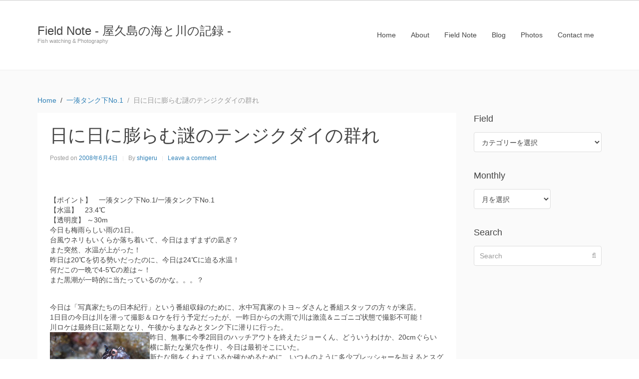

--- FILE ---
content_type: text/html; charset=UTF-8
request_url: https://field-note.harazaki.net/5755/
body_size: 21816
content:
<!DOCTYPE html><html lang="ja
	prefix=og:" https://ogp_me/ns#=""><head >	<meta charset="UTF-8" />
	<meta name="viewport" content="width=device-width, initial-scale=1" />
	<title>日に日に膨らむ謎のテンジクダイの群れ | Field Note - 屋久島の海と川の記録 -</title>

		<!-- All in One SEO 4.1.3.3 -->
		<meta name="keywords" content="スカシテンジクダイ,キンメモドキ,ホシカゲアゴアマダイ" />
		<link rel="canonical" href="https://field-note.harazaki.net/5755/" />
		<meta property="og:site_name" content="Field Note - 屋久島の海と川の記録 - | Fish watching &amp; Photography" />
		<meta property="og:type" content="article" />
		<meta property="og:title" content="日に日に膨らむ謎のテンジクダイの群れ | Field Note - 屋久島の海と川の記録 -" />
		<meta property="og:url" content="https://field-note.harazaki.net/5755/" />
		<meta property="article:published_time" content="2008-06-04T14:31:41Z" />
		<meta property="article:modified_time" content="2008-06-04T14:31:41Z" />
		<meta name="twitter:card" content="summary" />
		<meta name="twitter:domain" content="field-note.harazaki.net" />
		<meta name="twitter:title" content="日に日に膨らむ謎のテンジクダイの群れ | Field Note - 屋久島の海と川の記録 -" />
		<meta name="google" content="nositelinkssearchbox" />
		<script type="application/ld+json" class="aioseo-schema">
			{"@context":"https:\/\/schema.org","@graph":[{"@type":"WebSite","@id":"https:\/\/field-note.harazaki.net\/#website","url":"https:\/\/field-note.harazaki.net\/","name":"Field Note - \u5c4b\u4e45\u5cf6\u306e\u6d77\u3068\u5ddd\u306e\u8a18\u9332 -","description":"Fish watching & Photography","publisher":{"@id":"https:\/\/field-note.harazaki.net\/#organization"}},{"@type":"Organization","@id":"https:\/\/field-note.harazaki.net\/#organization","name":"Field Note - \u5c4b\u4e45\u5cf6\u306e\u6d77\u3068\u5ddd\u306e\u8a18\u9332 -","url":"https:\/\/field-note.harazaki.net\/"},{"@type":"BreadcrumbList","@id":"https:\/\/field-note.harazaki.net\/5755\/#breadcrumblist","itemListElement":[{"@type":"ListItem","@id":"https:\/\/field-note.harazaki.net\/#listItem","position":"1","item":{"@type":"WebPage","@id":"https:\/\/field-note.harazaki.net\/","name":"\u30db\u30fc\u30e0","description":"\u5c4b\u4e45\u5cf6\u306e\u6d77\u3068\u5ddd\u306e\u8a18\u9332\u3092\u66f8\u304d\u7db4\u308b\u30d5\u30a3\u30fc\u30eb\u30c9\u30fb\u30ce\u30fc\u30c8\u3002\u6bce\u65e5\u306e\u30c0\u30a4\u30d3\u30f3\u30b0\u3067\u51fa\u4f1a\u3063\u305f\u751f\u304d\u7269\u305f\u3061\u306e\u8a18\u9332\u3002","url":"https:\/\/field-note.harazaki.net\/"}}]},{"@type":"Person","@id":"https:\/\/field-note.harazaki.net\/author\/shigeru\/#author","url":"https:\/\/field-note.harazaki.net\/author\/shigeru\/","name":"shigeru","image":{"@type":"ImageObject","@id":"https:\/\/field-note.harazaki.net\/5755\/#authorImage","url":"https:\/\/secure.gravatar.com\/avatar\/dbc8cd61704bd89ea5dcf40890a9eba5?s=96&d=identicon&r=g","width":"96","height":"96","caption":"shigeru"}},{"@type":"WebPage","@id":"https:\/\/field-note.harazaki.net\/5755\/#webpage","url":"https:\/\/field-note.harazaki.net\/5755\/","name":"\u65e5\u306b\u65e5\u306b\u81a8\u3089\u3080\u8b0e\u306e\u30c6\u30f3\u30b8\u30af\u30c0\u30a4\u306e\u7fa4\u308c | Field Note - \u5c4b\u4e45\u5cf6\u306e\u6d77\u3068\u5ddd\u306e\u8a18\u9332 -","inLanguage":"ja","isPartOf":{"@id":"https:\/\/field-note.harazaki.net\/#website"},"breadcrumb":{"@id":"https:\/\/field-note.harazaki.net\/5755\/#breadcrumblist"},"author":"https:\/\/field-note.harazaki.net\/author\/shigeru\/#author","creator":"https:\/\/field-note.harazaki.net\/author\/shigeru\/#author","image":{"@type":"ImageObject","@id":"https:\/\/field-note.harazaki.net\/#mainImage"},"primaryImageOfPage":{"@id":"https:\/\/field-note.harazaki.net\/5755\/#mainImage"},"datePublished":"2008-06-04T14:31:41+09:00","dateModified":"2008-06-04T14:31:41+09:00"},{"@type":"Article","@id":"https:\/\/field-note.harazaki.net\/5755\/#article","name":"\u65e5\u306b\u65e5\u306b\u81a8\u3089\u3080\u8b0e\u306e\u30c6\u30f3\u30b8\u30af\u30c0\u30a4\u306e\u7fa4\u308c | Field Note - \u5c4b\u4e45\u5cf6\u306e\u6d77\u3068\u5ddd\u306e\u8a18\u9332 -","headline":"\u65e5\u306b\u65e5\u306b\u81a8\u3089\u3080\u8b0e\u306e\u30c6\u30f3\u30b8\u30af\u30c0\u30a4\u306e\u7fa4\u308c","author":{"@id":"https:\/\/field-note.harazaki.net\/author\/shigeru\/#author"},"publisher":{"@id":"https:\/\/field-note.harazaki.net\/#organization"},"datePublished":"2008-06-04T14:31:41+09:00","dateModified":"2008-06-04T14:31:41+09:00","articleSection":"\u4e00\u6e4a\u30bf\u30f3\u30af\u4e0bNo.1, \u30b9\u30ab\u30b7\u30c6\u30f3\u30b8\u30af\u30c0\u30a4, \u30ad\u30f3\u30e1\u30e2\u30c9\u30ad, \u30db\u30b7\u30ab\u30b2\u30a2\u30b4\u30a2\u30de\u30c0\u30a4","mainEntityOfPage":{"@id":"https:\/\/field-note.harazaki.net\/5755\/#webpage"},"isPartOf":{"@id":"https:\/\/field-note.harazaki.net\/5755\/#webpage"},"image":{"@type":"ImageObject","@id":"https:\/\/field-note.harazaki.net\/#articleImage"}}]}
		</script>
		<!-- All in One SEO -->

<link rel='dns-prefetch' href='//s.w.org' />
<link rel="alternate" type="application/rss+xml" title="Field Note - 屋久島の海と川の記録 - &raquo; フィード" href="https://field-note.harazaki.net/feed/" />
<link rel="alternate" type="application/rss+xml" title="Field Note - 屋久島の海と川の記録 - &raquo; コメントフィード" href="https://field-note.harazaki.net/comments/feed/" />
<link rel="alternate" type="application/rss+xml" title="Field Note - 屋久島の海と川の記録 - &raquo; 日に日に膨らむ謎のテンジクダイの群れ のコメントのフィード" href="https://field-note.harazaki.net/5755/feed/" />
<script type="text/javascript">
window._wpemojiSettings = {"baseUrl":"https:\/\/s.w.org\/images\/core\/emoji\/14.0.0\/72x72\/","ext":".png","svgUrl":"https:\/\/s.w.org\/images\/core\/emoji\/14.0.0\/svg\/","svgExt":".svg","source":{"concatemoji":"https:\/\/field-note.harazaki.net\/wp-includes\/js\/wp-emoji-release.min.js"}};
/*! This file is auto-generated */
!function(e,a,t){var n,r,o,i=a.createElement("canvas"),p=i.getContext&&i.getContext("2d");function s(e,t){var a=String.fromCharCode,e=(p.clearRect(0,0,i.width,i.height),p.fillText(a.apply(this,e),0,0),i.toDataURL());return p.clearRect(0,0,i.width,i.height),p.fillText(a.apply(this,t),0,0),e===i.toDataURL()}function c(e){var t=a.createElement("script");t.src=e,t.defer=t.type="text/javascript",a.getElementsByTagName("head")[0].appendChild(t)}for(o=Array("flag","emoji"),t.supports={everything:!0,everythingExceptFlag:!0},r=0;r<o.length;r++)t.supports[o[r]]=function(e){if(!p||!p.fillText)return!1;switch(p.textBaseline="top",p.font="600 32px Arial",e){case"flag":return s([127987,65039,8205,9895,65039],[127987,65039,8203,9895,65039])?!1:!s([55356,56826,55356,56819],[55356,56826,8203,55356,56819])&&!s([55356,57332,56128,56423,56128,56418,56128,56421,56128,56430,56128,56423,56128,56447],[55356,57332,8203,56128,56423,8203,56128,56418,8203,56128,56421,8203,56128,56430,8203,56128,56423,8203,56128,56447]);case"emoji":return!s([129777,127995,8205,129778,127999],[129777,127995,8203,129778,127999])}return!1}(o[r]),t.supports.everything=t.supports.everything&&t.supports[o[r]],"flag"!==o[r]&&(t.supports.everythingExceptFlag=t.supports.everythingExceptFlag&&t.supports[o[r]]);t.supports.everythingExceptFlag=t.supports.everythingExceptFlag&&!t.supports.flag,t.DOMReady=!1,t.readyCallback=function(){t.DOMReady=!0},t.supports.everything||(n=function(){t.readyCallback()},a.addEventListener?(a.addEventListener("DOMContentLoaded",n,!1),e.addEventListener("load",n,!1)):(e.attachEvent("onload",n),a.attachEvent("onreadystatechange",function(){"complete"===a.readyState&&t.readyCallback()})),(e=t.source||{}).concatemoji?c(e.concatemoji):e.wpemoji&&e.twemoji&&(c(e.twemoji),c(e.wpemoji)))}(window,document,window._wpemojiSettings);
</script>
<style type="text/css">
img.wp-smiley,
img.emoji {
	display: inline !important;
	border: none !important;
	box-shadow: none !important;
	height: 1em !important;
	width: 1em !important;
	margin: 0 0.07em !important;
	vertical-align: -0.1em !important;
	background: none !important;
	padding: 0 !important;
}
</style>
	<link rel='stylesheet' id='celtispack-style-css'  href='https://field-note.harazaki.net/wp-content/plugins/celtispack/css/celtispack-style.css' type='text/css' media='all' />
<link rel='stylesheet' id='style-oembed-css'  href='https://field-note.harazaki.net/wp-content/plugins/celtispack/modules/oEmbed/oembed-style.css' type='text/css' media='all' />
<link rel='stylesheet' id='uikit-css'  href='https://field-note.harazaki.net/wp-content/uploads/beans/compiler/uikit/2cc9e0a-1e79a1f.css' type='text/css' media='all' />
<link rel='stylesheet' id='wp-block-library-css'  href='https://field-note.harazaki.net/wp-includes/css/dist/block-library/style.min.css' type='text/css' media='all' />
<style id='global-styles-inline-css' type='text/css'>
body{--wp--preset--color--black: #000000;--wp--preset--color--cyan-bluish-gray: #abb8c3;--wp--preset--color--white: #ffffff;--wp--preset--color--pale-pink: #f78da7;--wp--preset--color--vivid-red: #cf2e2e;--wp--preset--color--luminous-vivid-orange: #ff6900;--wp--preset--color--luminous-vivid-amber: #fcb900;--wp--preset--color--light-green-cyan: #7bdcb5;--wp--preset--color--vivid-green-cyan: #00d084;--wp--preset--color--pale-cyan-blue: #8ed1fc;--wp--preset--color--vivid-cyan-blue: #0693e3;--wp--preset--color--vivid-purple: #9b51e0;--wp--preset--gradient--vivid-cyan-blue-to-vivid-purple: linear-gradient(135deg,rgba(6,147,227,1) 0%,rgb(155,81,224) 100%);--wp--preset--gradient--light-green-cyan-to-vivid-green-cyan: linear-gradient(135deg,rgb(122,220,180) 0%,rgb(0,208,130) 100%);--wp--preset--gradient--luminous-vivid-amber-to-luminous-vivid-orange: linear-gradient(135deg,rgba(252,185,0,1) 0%,rgba(255,105,0,1) 100%);--wp--preset--gradient--luminous-vivid-orange-to-vivid-red: linear-gradient(135deg,rgba(255,105,0,1) 0%,rgb(207,46,46) 100%);--wp--preset--gradient--very-light-gray-to-cyan-bluish-gray: linear-gradient(135deg,rgb(238,238,238) 0%,rgb(169,184,195) 100%);--wp--preset--gradient--cool-to-warm-spectrum: linear-gradient(135deg,rgb(74,234,220) 0%,rgb(151,120,209) 20%,rgb(207,42,186) 40%,rgb(238,44,130) 60%,rgb(251,105,98) 80%,rgb(254,248,76) 100%);--wp--preset--gradient--blush-light-purple: linear-gradient(135deg,rgb(255,206,236) 0%,rgb(152,150,240) 100%);--wp--preset--gradient--blush-bordeaux: linear-gradient(135deg,rgb(254,205,165) 0%,rgb(254,45,45) 50%,rgb(107,0,62) 100%);--wp--preset--gradient--luminous-dusk: linear-gradient(135deg,rgb(255,203,112) 0%,rgb(199,81,192) 50%,rgb(65,88,208) 100%);--wp--preset--gradient--pale-ocean: linear-gradient(135deg,rgb(255,245,203) 0%,rgb(182,227,212) 50%,rgb(51,167,181) 100%);--wp--preset--gradient--electric-grass: linear-gradient(135deg,rgb(202,248,128) 0%,rgb(113,206,126) 100%);--wp--preset--gradient--midnight: linear-gradient(135deg,rgb(2,3,129) 0%,rgb(40,116,252) 100%);--wp--preset--duotone--dark-grayscale: url('#wp-duotone-dark-grayscale');--wp--preset--duotone--grayscale: url('#wp-duotone-grayscale');--wp--preset--duotone--purple-yellow: url('#wp-duotone-purple-yellow');--wp--preset--duotone--blue-red: url('#wp-duotone-blue-red');--wp--preset--duotone--midnight: url('#wp-duotone-midnight');--wp--preset--duotone--magenta-yellow: url('#wp-duotone-magenta-yellow');--wp--preset--duotone--purple-green: url('#wp-duotone-purple-green');--wp--preset--duotone--blue-orange: url('#wp-duotone-blue-orange');--wp--preset--font-size--small: 13px;--wp--preset--font-size--medium: 20px;--wp--preset--font-size--large: 36px;--wp--preset--font-size--x-large: 42px;}.has-black-color{color: var(--wp--preset--color--black) !important;}.has-cyan-bluish-gray-color{color: var(--wp--preset--color--cyan-bluish-gray) !important;}.has-white-color{color: var(--wp--preset--color--white) !important;}.has-pale-pink-color{color: var(--wp--preset--color--pale-pink) !important;}.has-vivid-red-color{color: var(--wp--preset--color--vivid-red) !important;}.has-luminous-vivid-orange-color{color: var(--wp--preset--color--luminous-vivid-orange) !important;}.has-luminous-vivid-amber-color{color: var(--wp--preset--color--luminous-vivid-amber) !important;}.has-light-green-cyan-color{color: var(--wp--preset--color--light-green-cyan) !important;}.has-vivid-green-cyan-color{color: var(--wp--preset--color--vivid-green-cyan) !important;}.has-pale-cyan-blue-color{color: var(--wp--preset--color--pale-cyan-blue) !important;}.has-vivid-cyan-blue-color{color: var(--wp--preset--color--vivid-cyan-blue) !important;}.has-vivid-purple-color{color: var(--wp--preset--color--vivid-purple) !important;}.has-black-background-color{background-color: var(--wp--preset--color--black) !important;}.has-cyan-bluish-gray-background-color{background-color: var(--wp--preset--color--cyan-bluish-gray) !important;}.has-white-background-color{background-color: var(--wp--preset--color--white) !important;}.has-pale-pink-background-color{background-color: var(--wp--preset--color--pale-pink) !important;}.has-vivid-red-background-color{background-color: var(--wp--preset--color--vivid-red) !important;}.has-luminous-vivid-orange-background-color{background-color: var(--wp--preset--color--luminous-vivid-orange) !important;}.has-luminous-vivid-amber-background-color{background-color: var(--wp--preset--color--luminous-vivid-amber) !important;}.has-light-green-cyan-background-color{background-color: var(--wp--preset--color--light-green-cyan) !important;}.has-vivid-green-cyan-background-color{background-color: var(--wp--preset--color--vivid-green-cyan) !important;}.has-pale-cyan-blue-background-color{background-color: var(--wp--preset--color--pale-cyan-blue) !important;}.has-vivid-cyan-blue-background-color{background-color: var(--wp--preset--color--vivid-cyan-blue) !important;}.has-vivid-purple-background-color{background-color: var(--wp--preset--color--vivid-purple) !important;}.has-black-border-color{border-color: var(--wp--preset--color--black) !important;}.has-cyan-bluish-gray-border-color{border-color: var(--wp--preset--color--cyan-bluish-gray) !important;}.has-white-border-color{border-color: var(--wp--preset--color--white) !important;}.has-pale-pink-border-color{border-color: var(--wp--preset--color--pale-pink) !important;}.has-vivid-red-border-color{border-color: var(--wp--preset--color--vivid-red) !important;}.has-luminous-vivid-orange-border-color{border-color: var(--wp--preset--color--luminous-vivid-orange) !important;}.has-luminous-vivid-amber-border-color{border-color: var(--wp--preset--color--luminous-vivid-amber) !important;}.has-light-green-cyan-border-color{border-color: var(--wp--preset--color--light-green-cyan) !important;}.has-vivid-green-cyan-border-color{border-color: var(--wp--preset--color--vivid-green-cyan) !important;}.has-pale-cyan-blue-border-color{border-color: var(--wp--preset--color--pale-cyan-blue) !important;}.has-vivid-cyan-blue-border-color{border-color: var(--wp--preset--color--vivid-cyan-blue) !important;}.has-vivid-purple-border-color{border-color: var(--wp--preset--color--vivid-purple) !important;}.has-vivid-cyan-blue-to-vivid-purple-gradient-background{background: var(--wp--preset--gradient--vivid-cyan-blue-to-vivid-purple) !important;}.has-light-green-cyan-to-vivid-green-cyan-gradient-background{background: var(--wp--preset--gradient--light-green-cyan-to-vivid-green-cyan) !important;}.has-luminous-vivid-amber-to-luminous-vivid-orange-gradient-background{background: var(--wp--preset--gradient--luminous-vivid-amber-to-luminous-vivid-orange) !important;}.has-luminous-vivid-orange-to-vivid-red-gradient-background{background: var(--wp--preset--gradient--luminous-vivid-orange-to-vivid-red) !important;}.has-very-light-gray-to-cyan-bluish-gray-gradient-background{background: var(--wp--preset--gradient--very-light-gray-to-cyan-bluish-gray) !important;}.has-cool-to-warm-spectrum-gradient-background{background: var(--wp--preset--gradient--cool-to-warm-spectrum) !important;}.has-blush-light-purple-gradient-background{background: var(--wp--preset--gradient--blush-light-purple) !important;}.has-blush-bordeaux-gradient-background{background: var(--wp--preset--gradient--blush-bordeaux) !important;}.has-luminous-dusk-gradient-background{background: var(--wp--preset--gradient--luminous-dusk) !important;}.has-pale-ocean-gradient-background{background: var(--wp--preset--gradient--pale-ocean) !important;}.has-electric-grass-gradient-background{background: var(--wp--preset--gradient--electric-grass) !important;}.has-midnight-gradient-background{background: var(--wp--preset--gradient--midnight) !important;}.has-small-font-size{font-size: var(--wp--preset--font-size--small) !important;}.has-medium-font-size{font-size: var(--wp--preset--font-size--medium) !important;}.has-large-font-size{font-size: var(--wp--preset--font-size--large) !important;}.has-x-large-font-size{font-size: var(--wp--preset--font-size--x-large) !important;}
</style>
<link rel='stylesheet' id='responsive-lightbox-imagelightbox-css'  href='https://field-note.harazaki.net/wp-content/plugins/responsive-lightbox/assets/imagelightbox/imagelightbox.min.css' type='text/css' media='all' />
<link rel='stylesheet' id='wp-pagenavi-css'  href='https://field-note.harazaki.net/wp-content/plugins/wp-pagenavi/pagenavi-css.css' type='text/css' media='all' />
<script type='text/javascript' src='https://field-note.harazaki.net/wp-includes/js/jquery/jquery.min.js' id='jquery-core-js'></script>
<script type='text/javascript' src='https://field-note.harazaki.net/wp-includes/js/jquery/jquery-migrate.min.js' id='jquery-migrate-js'></script>
<script type='text/javascript' src='http://field-note.harazaki.net/wp-content/plugins/scroll-to-top/js/stt.js' id='stt-js'></script>
<script type='text/javascript' src='https://field-note.harazaki.net/wp-content/uploads/beans/compiler/uikit/0a8fd2e-2e7ec17.js' id='uikit-js'></script>
<script type='text/javascript' src='https://field-note.harazaki.net/wp-content/plugins/responsive-lightbox/assets/imagelightbox/imagelightbox.min.js' id='responsive-lightbox-imagelightbox-js'></script>
<script type='text/javascript' src='https://field-note.harazaki.net/wp-includes/js/underscore.min.js' id='underscore-js'></script>
<script type='text/javascript' src='https://field-note.harazaki.net/wp-content/plugins/responsive-lightbox/assets/infinitescroll/infinite-scroll.pkgd.min.js' id='responsive-lightbox-infinite-scroll-js'></script>
<script type='text/javascript' id='responsive-lightbox-js-extra'>
/* <![CDATA[ */
var rlArgs = {"script":"imagelightbox","selector":"lightbox","customEvents":"","activeGalleries":"1","animationSpeed":"250","preloadNext":"1","enableKeyboard":"1","quitOnEnd":"0","quitOnImageClick":"0","quitOnDocumentClick":"1","woocommerce_gallery":"0","ajaxurl":"https:\/\/field-note.harazaki.net\/wp-admin\/admin-ajax.php","nonce":"9a9484030c"};
/* ]]> */
</script>
<script type='text/javascript' src='https://field-note.harazaki.net/wp-content/plugins/responsive-lightbox/js/front.js' id='responsive-lightbox-js'></script>
<link rel="https://api.w.org/" href="https://field-note.harazaki.net/wp-json/" /><link rel="alternate" type="application/json" href="https://field-note.harazaki.net/wp-json/wp/v2/posts/5755" /><link rel='shortlink' href='https://field-note.harazaki.net/?p=5755' />
<link rel="alternate" type="application/json+oembed" href="https://field-note.harazaki.net/wp-json/oembed/1.0/embed?url=https%3A%2F%2Ffield-note.harazaki.net%2F5755%2F" />
<link rel="alternate" type="text/xml+oembed" href="https://field-note.harazaki.net/wp-json/oembed/1.0/embed?url=https%3A%2F%2Ffield-note.harazaki.net%2F5755%2F&#038;format=xml" />
	
		<!-- by Scrollto Top -->
		
 		<script type="text/javascript">
 			//<![CDATA[
  			jQuery(document).ready(function(){
    			jQuery("body").append("<div id=\"scroll_to_top\"><a href=\"#top\">Scroll to Top</a></div>");
    			jQuery("#scroll_to_top a").css({	'display' : 'none', 'z-index' : '9', 'position' : 'fixed', 'top' : '100%', 'width' : '110px', 'margin-top' : '-30px', 'right' : '50%', 'margin-left' : '-50px', 'height' : '20px', 'padding' : '3px 5px', 'font-size' : '14px', 'text-align' : 'center', 'padding' : '3px', 'color' : '#FFFFFF', 'background-color' : '#222222', '-moz-border-radius' : '5px', '-khtml-border-radius' : '5px', '-webkit-border-radius' : '5px', 'opacity' : '.8', 'text-decoration' : 'none'});	
    			jQuery('#scroll_to_top a').click(function(){
					jQuery('html, body').animate({scrollTop:0}, 'slow');
				});

    		});
  			
			//]]>

  		</script>
		<!-- /by Scrollto Top and History Back -->	
		
		
<!-- BEGIN: WP Social Bookmarking Light HEAD --><script>
    (function (d, s, id) {
        var js, fjs = d.getElementsByTagName(s)[0];
        if (d.getElementById(id)) return;
        js = d.createElement(s);
        js.id = id;
        js.src = "//connect.facebook.net/ja_JP/sdk.js#xfbml=1&version=v2.7";
        fjs.parentNode.insertBefore(js, fjs);
    }(document, 'script', 'facebook-jssdk'));
</script>
<style type="text/css">.wp_social_bookmarking_light{
    border: 0 !important;
    padding: 10px 0 20px 0 !important;
    margin: 0 !important;
}
.wp_social_bookmarking_light div{
    float: left !important;
    border: 0 !important;
    padding: 0 !important;
    margin: 0 5px 0px 0 !important;
    line-height: 13px !important;
    text-indent: 0 !important;
}
.wp_social_bookmarking_light img{
    border: 0 !important;
    padding: 0;
    margin: 0;
    vertical-align: top !important;
}
.wp_social_bookmarking_light_clear{
    clear: both !important;
}
#fb-root{
    display: none;
}
.wsbl_twitter{
    width: 100px;
}
.wsbl_facebook_like iframe{
    max-width: none !important;
}
</style>
<!-- END: WP Social Bookmarking Light HEAD -->
	<link rel="pingback" href="https://field-note.harazaki.net/xmlrpc.php">
	<link rel="Shortcut Icon" href="https://field-note.harazaki.net/wp-content/themes/tm-beans/lib/favicon.ico" type="image/x-icon"/></head><ul class="beans-skip-links"><li ><a href="#beans-primary-navigation" class="screen-reader-shortcut">Skip to the primary navigation.</a></li><li ><a href="#beans-content" class="screen-reader-shortcut">Skip to the content.</a></li><li ><a href="#beans-primary-sidebar" class="screen-reader-shortcut">Skip to the primary sidebar.</a></li></ul><body class="post-template-default single single-post postid-5755 single-format-standard uk-form no-js" itemscope="itemscope" itemtype="https://schema.org/WebPage"><div class="tm-site"><header class="tm-header uk-block" role="banner" itemscope="itemscope" itemtype="https://schema.org/WPHeader"><div class="uk-container uk-container-center"><div class="tm-site-branding uk-float-left"><a href="https://field-note.harazaki.net" rel="home" itemprop="headline">Field Note - 屋久島の海と川の記録 -</a><span class="tm-site-title-tag uk-text-small uk-text-muted uk-display-block" itemprop="description">Fish watching &amp; Photography</span></div><nav class="tm-primary-menu uk-float-right uk-navbar" id="beans-primary-navigation" role="navigation" itemscope="itemscope" itemtype="https://schema.org/SiteNavigationElement" aria-label="Primary Navigation Menu" tabindex="-1"><ul id="menu-harazaki-net" class="uk-visible-large uk-navbar-nav"><li class="menu-item menu-item-type-custom menu-item-object-custom menu-item-6546" itemprop="name"><a href="http://harazaki.net/" itemprop="url">Home</a></li><li class="menu-item menu-item-type-custom menu-item-object-custom menu-item-6618" itemprop="name"><a href="http://harazaki.net/about/" itemprop="url">About</a></li><li class="menu-item menu-item-type-custom menu-item-object-custom menu-item-home menu-item-6548" itemprop="name"><a href="https://field-note.harazaki.net/" itemprop="url">Field Note</a></li><li class="menu-item menu-item-type-custom menu-item-object-custom menu-item-6547" itemprop="name"><a href="http://harazaki.net/blog/" itemprop="url">Blog</a></li><li class="menu-item menu-item-type-custom menu-item-object-custom menu-item-6549" itemprop="name"><a href="http://harazaki.net/photos/" itemprop="url">Photos</a></li><li class="menu-item menu-item-type-custom menu-item-object-custom menu-item-6619" itemprop="name"><a href="http://harazaki.net/contact-me/" itemprop="url">Contact me</a></li></ul><a href="#offcanvas_menu" class="uk-button uk-hidden-large" data-uk-offcanvas=""><span class="uk-icon-navicon uk-margin-small-right" aria-hidden="true"></span>Menu</a></nav></div></header><main class="tm-main uk-block"><div class="uk-container uk-container-center"><ul class="uk-breadcrumb uk-width-1-1"><li ><a href="https://field-note.harazaki.net"><span >Home</span></a></li><li ><a href="https://field-note.harazaki.net/category/%e4%b8%80%e6%b9%8a%e3%82%a8%e3%83%aa%e3%82%a2/%e4%b8%80%e6%b9%8a%e3%82%bf%e3%83%b3%e3%82%af%e4%b8%8bno-1/"><span >一湊タンク下No.1</span></a></li><li class="uk-active uk-text-muted">日に日に膨らむ謎のテンジクダイの群れ</li></ul><div class="uk-grid" data-uk-grid-margin=""><div class="tm-primary uk-width-medium-3-4"><div class="tm-content" id="beans-content" role="main" itemprop="mainEntityOfPage" tabindex="-1" itemscope="itemscope" itemtype="https://schema.org/Blog"><article id="5755" class="uk-article uk-panel-box post-5755 post type-post status-publish format-standard has-post-thumbnail hentry category-no-1 tag-43 tag-47 tag-123" itemscope="itemscope" itemtype="https://schema.org/BlogPosting" itemprop="blogPost"><header ><h1 class="uk-article-title" itemprop="headline">日に日に膨らむ謎のテンジクダイの群れ</h1><ul class="uk-article-meta uk-subnav uk-subnav-line"><li >Posted on <time datetime="2008-06-04T23:31:41+09:00" itemprop="datePublished">2008年6月4日</time></li><li >By <a href="https://field-note.harazaki.net/author/shigeru/" rel="author" itemprop="author" itemscope="" itemtype="https://schema.org/Person">shigeru<meta itemprop="name" content="shigeru"/></a></li><li ><a href="https://field-note.harazaki.net/5755/#respond">Leave a comment</a></li></ul></header><div itemprop="articleBody"><div class="tm-article-image"><picture ><source media="(max-width: px)" srcset=""/><img alt="" itemprop="image"/></picture></div><div class="tm-article-content" itemprop="text"><p>【ポイント】　一湊タンク下No.1/一湊タンク下No.1<br />
【水温】　23.4℃<br />
【透明度】 ～30m<br />
今日も梅雨らしい雨の1日。<br />
台風ウネリもいくらか落ち着いて、今日はまずまずの凪ぎ？<br />
また突然、水温が上がった！<br />
昨日は20℃を切る勢いだったのに、今日は24℃に迫る水温！<br />
何だこの一晩で4-5℃の差は～！<br />
また黒潮が一時的に当たっているのかな。。。？</p>
<p><span id="more-5755"></span><br />
今日は「写真家たちの日本紀行」という番組収録のために、水中写真家のトヨ～ダさんと番組スタッフの方々が来店。<br />
1日目の今日は川を潜って撮影＆ロケを行う予定だったが、一昨日からの大雨で川は激流＆ニゴニゴ状態で撮影不可能！<br />
川ロケは最終日に延期となり、午後からまなみとタンク下に潜りに行った。<br />
<a href="https://field-note.harazaki.net/images/josan.jpg" data-rel="lightbox-gallery-kt6gio4l" data-imagelightbox="0" data-rl_title="" data-rl_caption="" title=""><img alt="josan.jpg" src="https://field-note.harazaki.net/images/josan-thumb.jpg" class="left" width="200" height="133" /></a>昨日、無事に今季2回目のハッチアウトを終えたジョーくん、どういうわけか、20cmぐらい横に新たな巣穴を作り、今日は最初そこにいた。<br />
新たな卵をくわえているか確かめるために、いつものように多少プレッシャーを与えるとスグに巣穴を飛び出て、前の巣穴に移ってしまった。。。(-_-;)<br />
さらにプレッシャーを与えると、今度はまた新しい巣穴に。。。<br />
そんな事を何回も繰り返しているだけで、いっこうに卵はくわえなかった。<br />
どうやら今日はまだ新しい卵はくわえていないようだ。<br clear=all><br />
<a href="https://field-note.harazaki.net/images/hatatatemasu.jpg" data-rel="lightbox-gallery-kt6gio4l" data-imagelightbox="1" data-rl_title="" data-rl_caption="" title=""><img loading="lazy" alt="hatatatemasu.jpg" src="https://field-note.harazaki.net/images/hatatatemasu-thumb.jpg" class="right" width="200" height="133" /></a>何やらとても綺麗なハタタテサンカクハゼが目に留まったので、しばらく見ているとどうも近くにいるメスに求愛しているようだった。<br />
メスの前に来ると頬を膨らませてすべての鰭を拡げ、細かく上下動させる。。。<br />
何かヘビギンポの求愛にも似た感じ。。。<br />
この綺麗な体色も婚姻色だったようで、体の黄色い斑点もいつも以上に綺麗で背ビレや尻ビレも蛍光ブルーに染まっていた。<br clear=all><br />
一昨日のLOGでも触れたが、ここ1週間で-6mぐらいの場所にあるオオハナガタサンゴ周辺には巨大なテンジクダイの幼魚の大きな群がりが突然出来上がった。<br />
それも今も日に日に数は増えていき、もう無視できないくらいの数になってしまい、ちょっとした見物になってしまった。。。(-_-;)<br />
数万もの幼魚群れは、視界を塞ぎ、前方はまったく見えないほどの群がり！<br />
夏場のゼロ戦のスカシテンジクダイの大群れなど目じゃないほどだ。<br />
そこにナンヨウカイワリたちがアタックする様子かなり迫力がある。<br />
こんな光景は僕が屋久島に来て以来、初めてのことだ。<br />
スカシテンジクダイやキンメモドキならこうした群れはよく見るので納得だが、このテンジクダイが何者なのか分からない。。。<br />
ここまで多いと今年はこの種類の成魚がかなり幅を利かせそうだが、種類が分からないので、困っている。。。<br />
これがそれ。<br />
頭部の斑紋などからネンブツダイ？とか思ったけど、そんな温帯種は今までまったく見たことがないので、確信は無い。。。<br />
伊豆ダイバーの皆さん、ネンブツダイの幼魚ってこんなん？<br />
<a href="https://field-note.harazaki.net/images/tenjiku1.jpg" data-rel="lightbox-gallery-kt6gio4l" data-imagelightbox="2" data-rl_title="" data-rl_caption="" title=""><img loading="lazy" alt="tenjiku1.jpg" src="https://field-note.harazaki.net/images/tenjiku1-thumb.jpg" class="left" width="200" height="133" /></a><a href="https://field-note.harazaki.net/images/tenjiku2.jpg" data-rel="lightbox-gallery-kt6gio4l" data-imagelightbox="3" data-rl_title="" data-rl_caption="" title=""><img loading="lazy" alt="tenjiku2.jpg" src="https://field-note.harazaki.net/images/tenjiku2-thumb.jpg" class="right" width="200" height="133" /></a><br clear=all></p>
<div class='wp_social_bookmarking_light'>        <div class="wsbl_facebook_share"><div id="fb-root"></div><fb:share-button href="https://field-note.harazaki.net/5755/" type="button_count" ></fb:share-button></div>        <div class="wsbl_facebook_like"><div id="fb-root"></div><fb:like href="https://field-note.harazaki.net/5755/" layout="button_count" action="like" width="100" share="false" show_faces="false" ></fb:like></div>        <div class="wsbl_twitter"><a href="https://twitter.com/share" class="twitter-share-button" data-url="https://field-note.harazaki.net/5755/" data-text="日に日に膨らむ謎のテンジクダイの群れ" data-via="harazaki" data-lang="ja">Tweet</a></div>        <div class="wsbl_google_plus_one"><g:plusone size="medium" annotation="none" href="https://field-note.harazaki.net/5755/" ></g:plusone></div>        <div class="wsbl_line"><a href='http://line.me/R/msg/text/?%E6%97%A5%E3%81%AB%E6%97%A5%E3%81%AB%E8%86%A8%E3%82%89%E3%82%80%E8%AC%8E%E3%81%AE%E3%83%86%E3%83%B3%E3%82%B8%E3%82%AF%E3%83%80%E3%82%A4%E3%81%AE%E7%BE%A4%E3%82%8C%0D%0Ahttps%3A%2F%2Ffield-note.harazaki.net%2F5755%2F' title='LINEで送る' rel=nofollow class='wp_social_bookmarking_light_a' ><img src='https://field-note.harazaki.net/wp-content/plugins/wp-social-bookmarking-light/public/images/line88x20.png' alt='LINEで送る' title='LINEで送る' width='88' height='20' class='wp_social_bookmarking_light_img' /></a></div></div>
<br class='wp_social_bookmarking_light_clear' />
<!--<rdf:RDF xmlns:rdf="http://www.w3.org/1999/02/22-rdf-syntax-ns#"
			xmlns:dc="http://purl.org/dc/elements/1.1/"
			xmlns:trackback="http://madskills.com/public/xml/rss/module/trackback/">
		<rdf:Description rdf:about="https://field-note.harazaki.net/5755/"
    dc:identifier="https://field-note.harazaki.net/5755/"
    dc:title="日に日に膨らむ謎のテンジクダイの群れ"
    trackback:ping="https://field-note.harazaki.net/5755/trackback/" />
</rdf:RDF>-->
</div><span class="uk-text-small uk-text-muted uk-clearfix">Filed under: <a href="https://field-note.harazaki.net/category/%e4%b8%80%e6%b9%8a%e3%82%a8%e3%83%aa%e3%82%a2/%e4%b8%80%e6%b9%8a%e3%82%bf%e3%83%b3%e3%82%af%e4%b8%8bno-1/" rel="category tag">一湊タンク下No.1</a></span><span class="uk-text-small uk-text-muted uk-clearfix">Tagged with: <a href="https://field-note.harazaki.net/tag/%e3%82%b9%e3%82%ab%e3%82%b7%e3%83%86%e3%83%b3%e3%82%b8%e3%82%af%e3%83%80%e3%82%a4/" rel="tag">スカシテンジクダイ</a>, <a href="https://field-note.harazaki.net/tag/%e3%82%ad%e3%83%b3%e3%83%a1%e3%83%a2%e3%83%89%e3%82%ad/" rel="tag">キンメモドキ</a>, <a href="https://field-note.harazaki.net/tag/%e3%83%9b%e3%82%b7%e3%82%ab%e3%82%b2%e3%82%a2%e3%82%b4%e3%82%a2%e3%83%9e%e3%83%80%e3%82%a4/" rel="tag">ホシカゲアゴアマダイ</a></span></div></article><nav role="navigation" aria-label="Pagination Navigation"><ul class="uk-pagination"><li class="uk-pagination-previous"><a href="https://field-note.harazaki.net/5754/" rel="previous" title="ふぅ～ようやく見れた。。。(-_-;)"><span class="uk-icon-angle-double-left uk-margin-small-right" aria-hidden="true"></span>Previous Page</a></li><li class="uk-pagination-next"><a href="https://field-note.harazaki.net/5756/" rel="next" title="おっ！黒潮～！！">Next Page<span class="uk-icon-angle-double-right uk-margin-small-left" aria-hidden="true"></span></a></li></ul></nav><div id="comments" class="tm-comments uk-panel-box"><p class="uk-text-muted">No comment yet, add your voice below!</p><hr class="uk-article-divider"/><div class="uk-form tm-comment-form-wrap">	<div id="respond" class="comment-respond">
		<h3 id="reply-title" class="comment-reply-title">Add a Comment <small><a rel="nofollow" id="cancel-comment-reply-link" class="uk-button uk-button-small uk-button-danger uk-margin-small-right" style="display:none;" href="/5755/#respond">コメントをキャンセル</a></small></h3><form action="https://field-note.harazaki.net/wp-comments-post.php" method="post" id="commentform" class="comment-form" novalidate><p class="comment-notes"><span id="email-notes">メールアドレスが公開されることはありません。</span> <span class="required-field-message" aria-hidden="true"><span class="required" aria-hidden="true">*</span> が付いている欄は必須項目です</span></p><fieldset class="uk-margin-top"><legend >Comment *</legend><textarea id="comment" class="uk-width-1-1" name="comment" required="" rows="8"></textarea></fieldset><div class="uk-width-medium-1-1"><div class="uk-grid uk-grid-small" data-uk-grid-margin=""><div class="uk-width-medium-1-3"><legend >Name *</legend><input id="author" class="uk-width-1-1" type="text" value="" name="author" required="required"/></div>
<div class="uk-width-medium-1-3"><legend >Email </legend><input id="email" class="uk-width-1-1" type="text" value="" name="email"/></div>
<div class="uk-width-medium-1-3"><legend >Website</legend><input id="url" class="uk-width-1-1" type="text" value="" name="url"/></div>
<p><img src="https://field-note.harazaki.net/wp-content/plugins/siteguard/really-simple-captcha/tmp/1902795563.png" alt="CAPTCHA"></p><p><label for="siteguard_captcha">上に表示された文字を入力してください。</label><br /><input type="text" name="siteguard_captcha" id="siteguard_captcha" class="input" value="" size="10" aria-required="true" /><input type="hidden" name="siteguard_captcha_prefix" id="siteguard_captcha_prefix" value="1902795563" /></p></div></div><p class="form-submit"><button class="uk-button uk-button-primary" type="submit">Post Comment</button> <input type='hidden' name='comment_post_ID' value='5755' id='comment_post_ID' />
<input type='hidden' name='comment_parent' id='comment_parent' value='0' />
</p><p style="display: none;"><input type="hidden" id="akismet_comment_nonce" name="akismet_comment_nonce" value="6e1a008173" /></p><input type="hidden" id="ak_js" name="ak_js" value="64"/><textarea name="ak_hp_textarea" cols="45" rows="8" maxlength="100" style="display: none !important;"></textarea></form>	</div><!-- #respond -->
	<p class="akismet_comment_form_privacy_notice">このサイトはスパムを低減するために Akismet を使っています。<a href="https://akismet.com/privacy/" target="_blank" rel="nofollow noopener">コメントデータの処理方法の詳細はこちらをご覧ください</a>。</p></div></div></div></div><aside class="tm-secondary uk-width-medium-1-4" id="beans-primary-sidebar" role="complementary" itemscope="itemscope" itemtype="https://schema.org/WPSideBar" tabindex="-1"><div class="tm-widget uk-panel widget_categories categories-3"><h3 class="uk-panel-title">Field</h3><div class="uk-list"><form action="https://field-note.harazaki.net" method="get"><select  name='cat' id='cat' class='postform' >
	<option value='-1'>カテゴリーを選択</option>
	<option class="level-0" value="1199">永田エリア&nbsp;&nbsp;(1)</option>
	<option class="level-0" value="3">一湊タンク下No.1&nbsp;&nbsp;(2,775)</option>
	<option class="level-0" value="1197">一湊タンク下No.2&nbsp;&nbsp;(96)</option>
	<option class="level-0" value="23">一湊タンク下No.3（ゼロ戦）&nbsp;&nbsp;(850)</option>
	<option class="level-0" value="12">お宮前&nbsp;&nbsp;(924)</option>
	<option class="level-0" value="273">春田浜タイドプール&nbsp;&nbsp;(90)</option>
	<option class="level-0" value="17">オツセ&nbsp;&nbsp;(382)</option>
	<option class="level-0" value="6">元浦&nbsp;&nbsp;(501)</option>
	<option class="level-0" value="14">一湊クレーン下&nbsp;&nbsp;(136)</option>
	<option class="level-0" value="79">観音&nbsp;&nbsp;(145)</option>
	<option class="level-0" value="10">横瀬&nbsp;&nbsp;(191)</option>
	<option class="level-0" value="168">ヨスジ漁礁&nbsp;&nbsp;(57)</option>
	<option class="level-0" value="16">トンネル下&nbsp;&nbsp;(17)</option>
	<option class="level-0" value="1097">永田灯台下&nbsp;&nbsp;(2)</option>
	<option class="level-0" value="191">安房泊&nbsp;&nbsp;(6)</option>
	<option class="level-0" value="1185">一湊海水浴場&nbsp;&nbsp;(14)</option>
	<option class="level-0" value="9">吉田&nbsp;&nbsp;(54)</option>
	<option class="level-0" value="7">志戸子&nbsp;&nbsp;(38)</option>
	<option class="level-0" value="27">川(No.1)&nbsp;&nbsp;(13)</option>
	<option class="level-0" value="277">川(No.2)&nbsp;&nbsp;(10)</option>
	<option class="level-0" value="24">川(No.3)&nbsp;&nbsp;(27)</option>
	<option class="level-0" value="26">川(No.4)&nbsp;&nbsp;(20)</option>
	<option class="level-0" value="124">川(No.7)&nbsp;&nbsp;(3)</option>
	<option class="level-0" value="481">川(No.8)&nbsp;&nbsp;(2)</option>
	<option class="level-0" value="482">川(No.9)&nbsp;&nbsp;(2)</option>
	<option class="level-0" value="20">湯泊&nbsp;&nbsp;(16)</option>
	<option class="level-0" value="19">尾之間&nbsp;&nbsp;(13)</option>
	<option class="level-0" value="18">平内&nbsp;&nbsp;(19)</option>
	<option class="level-0" value="8">栗生&nbsp;&nbsp;(28)</option>
	<option class="level-0" value="21">一湊港内&nbsp;&nbsp;(10)</option>
	<option class="level-0" value="11">黒瀬&nbsp;&nbsp;(24)</option>
	<option class="level-0" value="15">魚見&nbsp;&nbsp;(22)</option>
	<option class="level-0" value="13">管理棟下&nbsp;&nbsp;(3)</option>
	<option class="level-0" value="25">津森&nbsp;&nbsp;(1)</option>
	<option class="level-0" value="29">春田浜&nbsp;&nbsp;(18)</option>
	<option class="level-0" value="410">栗生タイドプール&nbsp;&nbsp;(3)</option>
	<option class="level-0" value="728">香附子&nbsp;&nbsp;(9)</option>
	<option class="level-0" value="885">麦生&nbsp;&nbsp;(1)</option>
	<option class="level-0" value="22">宮之浦川&nbsp;&nbsp;(3)</option>
	<option class="level-0" value="5">海なしの日&nbsp;&nbsp;(85)</option>
	<option class="level-0" value="4">その他&nbsp;&nbsp;(66)</option>
	<option class="level-0" value="1">未分類&nbsp;&nbsp;(21)</option>
</select>
</form>
<script type="text/javascript">
/* <![CDATA[ */
(function() {
	var dropdown = document.getElementById( "cat" );
	function onCatChange() {
		if ( dropdown.options[ dropdown.selectedIndex ].value > 0 ) {
			dropdown.parentNode.submit();
		}
	}
	dropdown.onchange = onCatChange;
})();
/* ]]> */
</script>

			</div></div><div class="tm-widget uk-panel widget_archives archives-3"><h3 class="uk-panel-title">Monthly</h3><div class="uk-list">		
		<select id="archives-dropdown-3" name="archive-dropdown">
			
			<option value="">月を選択</option>
				<option value='https://field-note.harazaki.net/date/2023/02/'> 2023年2月 &nbsp;(1)</option>
	<option value='https://field-note.harazaki.net/date/2022/08/'> 2022年8月 &nbsp;(1)</option>
	<option value='https://field-note.harazaki.net/date/2021/04/'> 2021年4月 &nbsp;(1)</option>
	<option value='https://field-note.harazaki.net/date/2021/03/'> 2021年3月 &nbsp;(1)</option>
	<option value='https://field-note.harazaki.net/date/2020/11/'> 2020年11月 &nbsp;(1)</option>
	<option value='https://field-note.harazaki.net/date/2020/08/'> 2020年8月 &nbsp;(6)</option>
	<option value='https://field-note.harazaki.net/date/2020/07/'> 2020年7月 &nbsp;(25)</option>
	<option value='https://field-note.harazaki.net/date/2020/06/'> 2020年6月 &nbsp;(7)</option>
	<option value='https://field-note.harazaki.net/date/2020/04/'> 2020年4月 &nbsp;(1)</option>
	<option value='https://field-note.harazaki.net/date/2020/03/'> 2020年3月 &nbsp;(23)</option>
	<option value='https://field-note.harazaki.net/date/2020/02/'> 2020年2月 &nbsp;(5)</option>
	<option value='https://field-note.harazaki.net/date/2020/01/'> 2020年1月 &nbsp;(3)</option>
	<option value='https://field-note.harazaki.net/date/2019/12/'> 2019年12月 &nbsp;(7)</option>
	<option value='https://field-note.harazaki.net/date/2019/11/'> 2019年11月 &nbsp;(16)</option>
	<option value='https://field-note.harazaki.net/date/2019/10/'> 2019年10月 &nbsp;(23)</option>
	<option value='https://field-note.harazaki.net/date/2019/09/'> 2019年9月 &nbsp;(28)</option>
	<option value='https://field-note.harazaki.net/date/2019/08/'> 2019年8月 &nbsp;(26)</option>
	<option value='https://field-note.harazaki.net/date/2019/07/'> 2019年7月 &nbsp;(28)</option>
	<option value='https://field-note.harazaki.net/date/2019/06/'> 2019年6月 &nbsp;(20)</option>
	<option value='https://field-note.harazaki.net/date/2019/05/'> 2019年5月 &nbsp;(19)</option>
	<option value='https://field-note.harazaki.net/date/2019/04/'> 2019年4月 &nbsp;(13)</option>
	<option value='https://field-note.harazaki.net/date/2019/03/'> 2019年3月 &nbsp;(19)</option>
	<option value='https://field-note.harazaki.net/date/2019/02/'> 2019年2月 &nbsp;(9)</option>
	<option value='https://field-note.harazaki.net/date/2019/01/'> 2019年1月 &nbsp;(1)</option>
	<option value='https://field-note.harazaki.net/date/2018/12/'> 2018年12月 &nbsp;(9)</option>
	<option value='https://field-note.harazaki.net/date/2018/11/'> 2018年11月 &nbsp;(13)</option>
	<option value='https://field-note.harazaki.net/date/2018/10/'> 2018年10月 &nbsp;(17)</option>
	<option value='https://field-note.harazaki.net/date/2018/09/'> 2018年9月 &nbsp;(23)</option>
	<option value='https://field-note.harazaki.net/date/2018/08/'> 2018年8月 &nbsp;(20)</option>
	<option value='https://field-note.harazaki.net/date/2018/07/'> 2018年7月 &nbsp;(29)</option>
	<option value='https://field-note.harazaki.net/date/2018/06/'> 2018年6月 &nbsp;(15)</option>
	<option value='https://field-note.harazaki.net/date/2018/05/'> 2018年5月 &nbsp;(24)</option>
	<option value='https://field-note.harazaki.net/date/2018/04/'> 2018年4月 &nbsp;(12)</option>
	<option value='https://field-note.harazaki.net/date/2018/03/'> 2018年3月 &nbsp;(9)</option>
	<option value='https://field-note.harazaki.net/date/2018/02/'> 2018年2月 &nbsp;(1)</option>
	<option value='https://field-note.harazaki.net/date/2018/01/'> 2018年1月 &nbsp;(3)</option>
	<option value='https://field-note.harazaki.net/date/2017/12/'> 2017年12月 &nbsp;(5)</option>
	<option value='https://field-note.harazaki.net/date/2017/11/'> 2017年11月 &nbsp;(18)</option>
	<option value='https://field-note.harazaki.net/date/2017/10/'> 2017年10月 &nbsp;(19)</option>
	<option value='https://field-note.harazaki.net/date/2017/09/'> 2017年9月 &nbsp;(26)</option>
	<option value='https://field-note.harazaki.net/date/2017/08/'> 2017年8月 &nbsp;(27)</option>
	<option value='https://field-note.harazaki.net/date/2017/07/'> 2017年7月 &nbsp;(28)</option>
	<option value='https://field-note.harazaki.net/date/2017/06/'> 2017年6月 &nbsp;(19)</option>
	<option value='https://field-note.harazaki.net/date/2017/05/'> 2017年5月 &nbsp;(21)</option>
	<option value='https://field-note.harazaki.net/date/2017/04/'> 2017年4月 &nbsp;(16)</option>
	<option value='https://field-note.harazaki.net/date/2017/03/'> 2017年3月 &nbsp;(22)</option>
	<option value='https://field-note.harazaki.net/date/2017/02/'> 2017年2月 &nbsp;(5)</option>
	<option value='https://field-note.harazaki.net/date/2017/01/'> 2017年1月 &nbsp;(7)</option>
	<option value='https://field-note.harazaki.net/date/2016/12/'> 2016年12月 &nbsp;(6)</option>
	<option value='https://field-note.harazaki.net/date/2016/11/'> 2016年11月 &nbsp;(13)</option>
	<option value='https://field-note.harazaki.net/date/2016/10/'> 2016年10月 &nbsp;(25)</option>
	<option value='https://field-note.harazaki.net/date/2016/09/'> 2016年9月 &nbsp;(25)</option>
	<option value='https://field-note.harazaki.net/date/2016/08/'> 2016年8月 &nbsp;(31)</option>
	<option value='https://field-note.harazaki.net/date/2016/07/'> 2016年7月 &nbsp;(29)</option>
	<option value='https://field-note.harazaki.net/date/2016/06/'> 2016年6月 &nbsp;(25)</option>
	<option value='https://field-note.harazaki.net/date/2016/05/'> 2016年5月 &nbsp;(24)</option>
	<option value='https://field-note.harazaki.net/date/2016/04/'> 2016年4月 &nbsp;(20)</option>
	<option value='https://field-note.harazaki.net/date/2016/03/'> 2016年3月 &nbsp;(20)</option>
	<option value='https://field-note.harazaki.net/date/2016/02/'> 2016年2月 &nbsp;(13)</option>
	<option value='https://field-note.harazaki.net/date/2016/01/'> 2016年1月 &nbsp;(14)</option>
	<option value='https://field-note.harazaki.net/date/2015/12/'> 2015年12月 &nbsp;(13)</option>
	<option value='https://field-note.harazaki.net/date/2015/11/'> 2015年11月 &nbsp;(20)</option>
	<option value='https://field-note.harazaki.net/date/2015/10/'> 2015年10月 &nbsp;(26)</option>
	<option value='https://field-note.harazaki.net/date/2015/09/'> 2015年9月 &nbsp;(27)</option>
	<option value='https://field-note.harazaki.net/date/2015/08/'> 2015年8月 &nbsp;(29)</option>
	<option value='https://field-note.harazaki.net/date/2015/07/'> 2015年7月 &nbsp;(27)</option>
	<option value='https://field-note.harazaki.net/date/2015/06/'> 2015年6月 &nbsp;(17)</option>
	<option value='https://field-note.harazaki.net/date/2015/05/'> 2015年5月 &nbsp;(27)</option>
	<option value='https://field-note.harazaki.net/date/2015/04/'> 2015年4月 &nbsp;(26)</option>
	<option value='https://field-note.harazaki.net/date/2015/03/'> 2015年3月 &nbsp;(22)</option>
	<option value='https://field-note.harazaki.net/date/2015/02/'> 2015年2月 &nbsp;(16)</option>
	<option value='https://field-note.harazaki.net/date/2015/01/'> 2015年1月 &nbsp;(15)</option>
	<option value='https://field-note.harazaki.net/date/2014/12/'> 2014年12月 &nbsp;(16)</option>
	<option value='https://field-note.harazaki.net/date/2014/11/'> 2014年11月 &nbsp;(26)</option>
	<option value='https://field-note.harazaki.net/date/2014/10/'> 2014年10月 &nbsp;(23)</option>
	<option value='https://field-note.harazaki.net/date/2014/09/'> 2014年9月 &nbsp;(27)</option>
	<option value='https://field-note.harazaki.net/date/2014/08/'> 2014年8月 &nbsp;(30)</option>
	<option value='https://field-note.harazaki.net/date/2014/07/'> 2014年7月 &nbsp;(28)</option>
	<option value='https://field-note.harazaki.net/date/2014/06/'> 2014年6月 &nbsp;(24)</option>
	<option value='https://field-note.harazaki.net/date/2014/05/'> 2014年5月 &nbsp;(29)</option>
	<option value='https://field-note.harazaki.net/date/2014/04/'> 2014年4月 &nbsp;(23)</option>
	<option value='https://field-note.harazaki.net/date/2014/03/'> 2014年3月 &nbsp;(24)</option>
	<option value='https://field-note.harazaki.net/date/2014/02/'> 2014年2月 &nbsp;(8)</option>
	<option value='https://field-note.harazaki.net/date/2014/01/'> 2014年1月 &nbsp;(24)</option>
	<option value='https://field-note.harazaki.net/date/2013/12/'> 2013年12月 &nbsp;(19)</option>
	<option value='https://field-note.harazaki.net/date/2013/11/'> 2013年11月 &nbsp;(22)</option>
	<option value='https://field-note.harazaki.net/date/2013/10/'> 2013年10月 &nbsp;(23)</option>
	<option value='https://field-note.harazaki.net/date/2013/09/'> 2013年9月 &nbsp;(28)</option>
	<option value='https://field-note.harazaki.net/date/2013/08/'> 2013年8月 &nbsp;(30)</option>
	<option value='https://field-note.harazaki.net/date/2013/07/'> 2013年7月 &nbsp;(31)</option>
	<option value='https://field-note.harazaki.net/date/2013/06/'> 2013年6月 &nbsp;(30)</option>
	<option value='https://field-note.harazaki.net/date/2013/05/'> 2013年5月 &nbsp;(31)</option>
	<option value='https://field-note.harazaki.net/date/2013/04/'> 2013年4月 &nbsp;(27)</option>
	<option value='https://field-note.harazaki.net/date/2013/03/'> 2013年3月 &nbsp;(26)</option>
	<option value='https://field-note.harazaki.net/date/2013/02/'> 2013年2月 &nbsp;(13)</option>
	<option value='https://field-note.harazaki.net/date/2013/01/'> 2013年1月 &nbsp;(19)</option>
	<option value='https://field-note.harazaki.net/date/2012/12/'> 2012年12月 &nbsp;(18)</option>
	<option value='https://field-note.harazaki.net/date/2012/11/'> 2012年11月 &nbsp;(23)</option>
	<option value='https://field-note.harazaki.net/date/2012/10/'> 2012年10月 &nbsp;(29)</option>
	<option value='https://field-note.harazaki.net/date/2012/09/'> 2012年9月 &nbsp;(14)</option>
	<option value='https://field-note.harazaki.net/date/2012/08/'> 2012年8月 &nbsp;(29)</option>
	<option value='https://field-note.harazaki.net/date/2012/07/'> 2012年7月 &nbsp;(30)</option>
	<option value='https://field-note.harazaki.net/date/2012/06/'> 2012年6月 &nbsp;(23)</option>
	<option value='https://field-note.harazaki.net/date/2012/05/'> 2012年5月 &nbsp;(26)</option>
	<option value='https://field-note.harazaki.net/date/2012/04/'> 2012年4月 &nbsp;(18)</option>
	<option value='https://field-note.harazaki.net/date/2012/03/'> 2012年3月 &nbsp;(29)</option>
	<option value='https://field-note.harazaki.net/date/2012/02/'> 2012年2月 &nbsp;(17)</option>
	<option value='https://field-note.harazaki.net/date/2012/01/'> 2012年1月 &nbsp;(21)</option>
	<option value='https://field-note.harazaki.net/date/2011/12/'> 2011年12月 &nbsp;(28)</option>
	<option value='https://field-note.harazaki.net/date/2011/11/'> 2011年11月 &nbsp;(28)</option>
	<option value='https://field-note.harazaki.net/date/2011/10/'> 2011年10月 &nbsp;(31)</option>
	<option value='https://field-note.harazaki.net/date/2011/09/'> 2011年9月 &nbsp;(28)</option>
	<option value='https://field-note.harazaki.net/date/2011/08/'> 2011年8月 &nbsp;(31)</option>
	<option value='https://field-note.harazaki.net/date/2011/07/'> 2011年7月 &nbsp;(29)</option>
	<option value='https://field-note.harazaki.net/date/2011/06/'> 2011年6月 &nbsp;(30)</option>
	<option value='https://field-note.harazaki.net/date/2011/05/'> 2011年5月 &nbsp;(27)</option>
	<option value='https://field-note.harazaki.net/date/2011/04/'> 2011年4月 &nbsp;(28)</option>
	<option value='https://field-note.harazaki.net/date/2011/03/'> 2011年3月 &nbsp;(26)</option>
	<option value='https://field-note.harazaki.net/date/2011/02/'> 2011年2月 &nbsp;(20)</option>
	<option value='https://field-note.harazaki.net/date/2011/01/'> 2011年1月 &nbsp;(19)</option>
	<option value='https://field-note.harazaki.net/date/2010/12/'> 2010年12月 &nbsp;(25)</option>
	<option value='https://field-note.harazaki.net/date/2010/11/'> 2010年11月 &nbsp;(26)</option>
	<option value='https://field-note.harazaki.net/date/2010/10/'> 2010年10月 &nbsp;(30)</option>
	<option value='https://field-note.harazaki.net/date/2010/09/'> 2010年9月 &nbsp;(30)</option>
	<option value='https://field-note.harazaki.net/date/2010/08/'> 2010年8月 &nbsp;(31)</option>
	<option value='https://field-note.harazaki.net/date/2010/07/'> 2010年7月 &nbsp;(31)</option>
	<option value='https://field-note.harazaki.net/date/2010/06/'> 2010年6月 &nbsp;(28)</option>
	<option value='https://field-note.harazaki.net/date/2010/05/'> 2010年5月 &nbsp;(25)</option>
	<option value='https://field-note.harazaki.net/date/2010/04/'> 2010年4月 &nbsp;(28)</option>
	<option value='https://field-note.harazaki.net/date/2010/03/'> 2010年3月 &nbsp;(26)</option>
	<option value='https://field-note.harazaki.net/date/2010/02/'> 2010年2月 &nbsp;(18)</option>
	<option value='https://field-note.harazaki.net/date/2010/01/'> 2010年1月 &nbsp;(20)</option>
	<option value='https://field-note.harazaki.net/date/2009/12/'> 2009年12月 &nbsp;(26)</option>
	<option value='https://field-note.harazaki.net/date/2009/11/'> 2009年11月 &nbsp;(26)</option>
	<option value='https://field-note.harazaki.net/date/2009/10/'> 2009年10月 &nbsp;(28)</option>
	<option value='https://field-note.harazaki.net/date/2009/09/'> 2009年9月 &nbsp;(29)</option>
	<option value='https://field-note.harazaki.net/date/2009/08/'> 2009年8月 &nbsp;(31)</option>
	<option value='https://field-note.harazaki.net/date/2009/07/'> 2009年7月 &nbsp;(31)</option>
	<option value='https://field-note.harazaki.net/date/2009/06/'> 2009年6月 &nbsp;(27)</option>
	<option value='https://field-note.harazaki.net/date/2009/05/'> 2009年5月 &nbsp;(31)</option>
	<option value='https://field-note.harazaki.net/date/2009/04/'> 2009年4月 &nbsp;(29)</option>
	<option value='https://field-note.harazaki.net/date/2009/03/'> 2009年3月 &nbsp;(28)</option>
	<option value='https://field-note.harazaki.net/date/2009/02/'> 2009年2月 &nbsp;(19)</option>
	<option value='https://field-note.harazaki.net/date/2009/01/'> 2009年1月 &nbsp;(18)</option>
	<option value='https://field-note.harazaki.net/date/2008/12/'> 2008年12月 &nbsp;(25)</option>
	<option value='https://field-note.harazaki.net/date/2008/11/'> 2008年11月 &nbsp;(25)</option>
	<option value='https://field-note.harazaki.net/date/2008/10/'> 2008年10月 &nbsp;(31)</option>
	<option value='https://field-note.harazaki.net/date/2008/09/'> 2008年9月 &nbsp;(29)</option>
	<option value='https://field-note.harazaki.net/date/2008/08/'> 2008年8月 &nbsp;(31)</option>
	<option value='https://field-note.harazaki.net/date/2008/07/'> 2008年7月 &nbsp;(31)</option>
	<option value='https://field-note.harazaki.net/date/2008/06/'> 2008年6月 &nbsp;(30)</option>
	<option value='https://field-note.harazaki.net/date/2008/05/'> 2008年5月 &nbsp;(31)</option>
	<option value='https://field-note.harazaki.net/date/2008/04/'> 2008年4月 &nbsp;(29)</option>
	<option value='https://field-note.harazaki.net/date/2008/03/'> 2008年3月 &nbsp;(23)</option>
	<option value='https://field-note.harazaki.net/date/2008/02/'> 2008年2月 &nbsp;(19)</option>
	<option value='https://field-note.harazaki.net/date/2008/01/'> 2008年1月 &nbsp;(27)</option>
	<option value='https://field-note.harazaki.net/date/2007/12/'> 2007年12月 &nbsp;(25)</option>
	<option value='https://field-note.harazaki.net/date/2007/11/'> 2007年11月 &nbsp;(28)</option>
	<option value='https://field-note.harazaki.net/date/2007/10/'> 2007年10月 &nbsp;(31)</option>
	<option value='https://field-note.harazaki.net/date/2007/09/'> 2007年9月 &nbsp;(30)</option>
	<option value='https://field-note.harazaki.net/date/2007/08/'> 2007年8月 &nbsp;(30)</option>
	<option value='https://field-note.harazaki.net/date/2007/07/'> 2007年7月 &nbsp;(26)</option>
	<option value='https://field-note.harazaki.net/date/2007/06/'> 2007年6月 &nbsp;(25)</option>
	<option value='https://field-note.harazaki.net/date/2007/05/'> 2007年5月 &nbsp;(31)</option>
	<option value='https://field-note.harazaki.net/date/2007/04/'> 2007年4月 &nbsp;(25)</option>
	<option value='https://field-note.harazaki.net/date/2007/03/'> 2007年3月 &nbsp;(27)</option>
	<option value='https://field-note.harazaki.net/date/2007/02/'> 2007年2月 &nbsp;(21)</option>
	<option value='https://field-note.harazaki.net/date/2007/01/'> 2007年1月 &nbsp;(31)</option>
	<option value='https://field-note.harazaki.net/date/2006/12/'> 2006年12月 &nbsp;(31)</option>
	<option value='https://field-note.harazaki.net/date/2006/11/'> 2006年11月 &nbsp;(30)</option>
	<option value='https://field-note.harazaki.net/date/2006/10/'> 2006年10月 &nbsp;(31)</option>
	<option value='https://field-note.harazaki.net/date/2006/09/'> 2006年9月 &nbsp;(30)</option>
	<option value='https://field-note.harazaki.net/date/2006/08/'> 2006年8月 &nbsp;(31)</option>
	<option value='https://field-note.harazaki.net/date/2006/07/'> 2006年7月 &nbsp;(31)</option>
	<option value='https://field-note.harazaki.net/date/2006/06/'> 2006年6月 &nbsp;(28)</option>
	<option value='https://field-note.harazaki.net/date/2006/05/'> 2006年5月 &nbsp;(29)</option>
	<option value='https://field-note.harazaki.net/date/2006/04/'> 2006年4月 &nbsp;(30)</option>
	<option value='https://field-note.harazaki.net/date/2006/03/'> 2006年3月 &nbsp;(31)</option>
	<option value='https://field-note.harazaki.net/date/2006/02/'> 2006年2月 &nbsp;(28)</option>
	<option value='https://field-note.harazaki.net/date/2006/01/'> 2006年1月 &nbsp;(31)</option>
	<option value='https://field-note.harazaki.net/date/2005/12/'> 2005年12月 &nbsp;(31)</option>
	<option value='https://field-note.harazaki.net/date/2005/11/'> 2005年11月 &nbsp;(30)</option>
	<option value='https://field-note.harazaki.net/date/2005/10/'> 2005年10月 &nbsp;(31)</option>
	<option value='https://field-note.harazaki.net/date/2005/09/'> 2005年9月 &nbsp;(30)</option>
	<option value='https://field-note.harazaki.net/date/2005/08/'> 2005年8月 &nbsp;(31)</option>
	<option value='https://field-note.harazaki.net/date/2005/07/'> 2005年7月 &nbsp;(31)</option>
	<option value='https://field-note.harazaki.net/date/2005/06/'> 2005年6月 &nbsp;(30)</option>
	<option value='https://field-note.harazaki.net/date/2005/05/'> 2005年5月 &nbsp;(31)</option>
	<option value='https://field-note.harazaki.net/date/2005/04/'> 2005年4月 &nbsp;(30)</option>
	<option value='https://field-note.harazaki.net/date/2005/03/'> 2005年3月 &nbsp;(31)</option>
	<option value='https://field-note.harazaki.net/date/2005/02/'> 2005年2月 &nbsp;(28)</option>
	<option value='https://field-note.harazaki.net/date/2005/01/'> 2005年1月 &nbsp;(31)</option>
	<option value='https://field-note.harazaki.net/date/2004/12/'> 2004年12月 &nbsp;(31)</option>
	<option value='https://field-note.harazaki.net/date/2004/11/'> 2004年11月 &nbsp;(30)</option>
	<option value='https://field-note.harazaki.net/date/2004/10/'> 2004年10月 &nbsp;(31)</option>
	<option value='https://field-note.harazaki.net/date/2004/09/'> 2004年9月 &nbsp;(30)</option>
	<option value='https://field-note.harazaki.net/date/2004/08/'> 2004年8月 &nbsp;(31)</option>
	<option value='https://field-note.harazaki.net/date/2004/07/'> 2004年7月 &nbsp;(31)</option>
	<option value='https://field-note.harazaki.net/date/2004/06/'> 2004年6月 &nbsp;(22)</option>

		</select>

<script type="text/javascript">
/* <![CDATA[ */
(function() {
	var dropdown = document.getElementById( "archives-dropdown-3" );
	function onSelectChange() {
		if ( dropdown.options[ dropdown.selectedIndex ].value !== '' ) {
			document.location.href = this.options[ this.selectedIndex ].value;
		}
	}
	dropdown.onchange = onSelectChange;
})();
/* ]]> */
</script>
			</div></div><div class="tm-widget uk-panel widget_search search-3"><h3 class="uk-panel-title">Search</h3><div ><form class="uk-form uk-form-icon uk-form-icon-flip uk-width-1-1" method="get" action="https://field-note.harazaki.net/" role="search"><input class="uk-width-1-1" type="search" placeholder="Search" value="" name="s"/><span class="uk-icon-search" aria-hidden="true"></span></form></div></div></aside></div></div></main><footer class="tm-footer uk-block" role="contentinfo" itemscope="itemscope" itemtype="https://schema.org/WPFooter"><div class="uk-container uk-container-center"><div class="uk-clearfix uk-text-small uk-text-muted"><span class="uk-align-medium-left uk-margin-small-bottom">&#x000A9; 2026 - Field Note - 屋久島の海と川の記録 -. All rights reserved.</span><span class="uk-align-medium-right uk-margin-bottom-remove"><a href="https://www.getbeans.io" rel="nofollow">Beans</a> theme for WordPress.</span></div></div></footer></div><div id="offcanvas_menu" class="uk-offcanvas"><div class="uk-offcanvas-bar"><nav class="tm-primary-offcanvas-menu uk-margin uk-margin-top" role="navigation" aria-label="Off-Canvas Primary Navigation Menu"><ul id="menu-harazaki-net-1" class="menu uk-nav uk-nav-parent-icon uk-nav-offcanvas" data-uk-nav="{multiple:true}"><li class="menu-item menu-item-type-custom menu-item-object-custom menu-item-6546" itemprop="name"><a href="http://harazaki.net/" itemprop="url">Home</a></li><li class="menu-item menu-item-type-custom menu-item-object-custom menu-item-6618" itemprop="name"><a href="http://harazaki.net/about/" itemprop="url">About</a></li><li class="menu-item menu-item-type-custom menu-item-object-custom menu-item-home menu-item-6548" itemprop="name"><a href="https://field-note.harazaki.net/" itemprop="url">Field Note</a></li><li class="menu-item menu-item-type-custom menu-item-object-custom menu-item-6547" itemprop="name"><a href="http://harazaki.net/blog/" itemprop="url">Blog</a></li><li class="menu-item menu-item-type-custom menu-item-object-custom menu-item-6549" itemprop="name"><a href="http://harazaki.net/photos/" itemprop="url">Photos</a></li><li class="menu-item menu-item-type-custom menu-item-object-custom menu-item-6619" itemprop="name"><a href="http://harazaki.net/contact-me/" itemprop="url">Contact me</a></li></ul></nav></div></div>
<!-- BEGIN: WP Social Bookmarking Light FOOTER -->    <script>!function(d,s,id){var js,fjs=d.getElementsByTagName(s)[0],p=/^http:/.test(d.location)?'http':'https';if(!d.getElementById(id)){js=d.createElement(s);js.id=id;js.src=p+'://platform.twitter.com/widgets.js';fjs.parentNode.insertBefore(js,fjs);}}(document, 'script', 'twitter-wjs');</script>    <script src="https://apis.google.com/js/platform.js" async defer>
        {lang: "ja"}
    </script><!-- END: WP Social Bookmarking Light FOOTER -->
<script type="text/javascript">
		(function() {
			document.body.className = document.body.className.replace('no-js','js');
		}());
	</script>
	<script type='text/javascript' src='https://field-note.harazaki.net/wp-includes/js/comment-reply.min.js' id='comment-reply-js'></script>
<script defer type='text/javascript' src='https://field-note.harazaki.net/wp-content/plugins/akismet/_inc/form.js' id='akismet-form-js'></script>
<svg style="position: absolute; width: 0; height: 0; overflow: hidden;" version="1.1" xmlns="http://www.w3.org/2000/svg" xmlns:xlink="http://www.w3.org/1999/xlink">
<defs>
<symbol id="cpicon-search" viewBox="0 0 26 28">
<title>search</title>
<path class="path1" d="M18 13c0-3.859-3.141-7-7-7s-7 3.141-7 7 3.141 7 7 7 7-3.141 7-7zM26 26c0 1.094-0.906 2-2 2-0.531 0-1.047-0.219-1.406-0.594l-5.359-5.344c-1.828 1.266-4.016 1.937-6.234 1.937-6.078 0-11-4.922-11-11s4.922-11 11-11 11 4.922 11 11c0 2.219-0.672 4.406-1.937 6.234l5.359 5.359c0.359 0.359 0.578 0.875 0.578 1.406z"></path>
</symbol>
<symbol id="cpicon-envelope" viewBox="0 0 28 28">
<title>envelope</title>
<path class="path1" d="M26 23.5v-12c-0.328 0.375-0.688 0.719-1.078 1.031-2.234 1.719-4.484 3.469-6.656 5.281-1.172 0.984-2.625 2.188-4.25 2.188h-0.031c-1.625 0-3.078-1.203-4.25-2.188-2.172-1.813-4.422-3.563-6.656-5.281-0.391-0.313-0.75-0.656-1.078-1.031v12c0 0.266 0.234 0.5 0.5 0.5h23c0.266 0 0.5-0.234 0.5-0.5zM26 7.078c0-0.391 0.094-1.078-0.5-1.078h-23c-0.266 0-0.5 0.234-0.5 0.5 0 1.781 0.891 3.328 2.297 4.438 2.094 1.641 4.188 3.297 6.266 4.953 0.828 0.672 2.328 2.109 3.422 2.109h0.031c1.094 0 2.594-1.437 3.422-2.109 2.078-1.656 4.172-3.313 6.266-4.953 1.016-0.797 2.297-2.531 2.297-3.859zM28 6.5v17c0 1.375-1.125 2.5-2.5 2.5h-23c-1.375 0-2.5-1.125-2.5-2.5v-17c0-1.375 1.125-2.5 2.5-2.5h23c1.375 0 2.5 1.125 2.5 2.5z"></path>
</symbol>
<symbol id="cpicon-heart" viewBox="0 0 28 28">
<title>heart</title>
<path class="path1" d="M14 26c-0.25 0-0.5-0.094-0.688-0.281l-9.75-9.406c-0.125-0.109-3.563-3.25-3.563-7 0-4.578 2.797-7.313 7.469-7.313 2.734 0 5.297 2.156 6.531 3.375 1.234-1.219 3.797-3.375 6.531-3.375 4.672 0 7.469 2.734 7.469 7.313 0 3.75-3.437 6.891-3.578 7.031l-9.734 9.375c-0.187 0.187-0.438 0.281-0.688 0.281z"></path>
</symbol>
<symbol id="cpicon-star" viewBox="0 0 26 28">
<title>star</title>
<path class="path1" d="M26 10.109c0 0.281-0.203 0.547-0.406 0.75l-5.672 5.531 1.344 7.812c0.016 0.109 0.016 0.203 0.016 0.313 0 0.406-0.187 0.781-0.641 0.781-0.219 0-0.438-0.078-0.625-0.187l-7.016-3.687-7.016 3.687c-0.203 0.109-0.406 0.187-0.625 0.187-0.453 0-0.656-0.375-0.656-0.781 0-0.109 0.016-0.203 0.031-0.313l1.344-7.812-5.688-5.531c-0.187-0.203-0.391-0.469-0.391-0.75 0-0.469 0.484-0.656 0.875-0.719l7.844-1.141 3.516-7.109c0.141-0.297 0.406-0.641 0.766-0.641s0.625 0.344 0.766 0.641l3.516 7.109 7.844 1.141c0.375 0.063 0.875 0.25 0.875 0.719z"></path>
</symbol>
<symbol id="cpicon-user" viewBox="0 0 20 28">
<title>user</title>
<path class="path1" d="M20 21.859c0 2.281-1.5 4.141-3.328 4.141h-13.344c-1.828 0-3.328-1.859-3.328-4.141 0-4.109 1.016-8.859 5.109-8.859 1.266 1.234 2.984 2 4.891 2s3.625-0.766 4.891-2c4.094 0 5.109 4.75 5.109 8.859zM16 8c0 3.313-2.688 6-6 6s-6-2.688-6-6 2.688-6 6-6 6 2.688 6 6z"></path>
</symbol>
<symbol id="cpicon-close" viewBox="0 0 22 28">
<title>close</title>
<path class="path1" d="M20.281 20.656c0 0.391-0.156 0.781-0.438 1.062l-2.125 2.125c-0.281 0.281-0.672 0.438-1.062 0.438s-0.781-0.156-1.062-0.438l-4.594-4.594-4.594 4.594c-0.281 0.281-0.672 0.438-1.062 0.438s-0.781-0.156-1.062-0.438l-2.125-2.125c-0.281-0.281-0.438-0.672-0.438-1.062s0.156-0.781 0.438-1.062l4.594-4.594-4.594-4.594c-0.281-0.281-0.438-0.672-0.438-1.062s0.156-0.781 0.438-1.062l2.125-2.125c0.281-0.281 0.672-0.438 1.062-0.438s0.781 0.156 1.062 0.438l4.594 4.594 4.594-4.594c0.281-0.281 0.672-0.438 1.062-0.438s0.781 0.156 1.062 0.438l2.125 2.125c0.281 0.281 0.438 0.672 0.438 1.062s-0.156 0.781-0.438 1.062l-4.594 4.594 4.594 4.594c0.281 0.281 0.438 0.672 0.438 1.062z"></path>
</symbol>
<symbol id="cpicon-search-plus" viewBox="0 0 26 28">
<title>search-plus</title>
<path class="path1" d="M16 12.5v1c0 0.266-0.234 0.5-0.5 0.5h-3.5v3.5c0 0.266-0.234 0.5-0.5 0.5h-1c-0.266 0-0.5-0.234-0.5-0.5v-3.5h-3.5c-0.266 0-0.5-0.234-0.5-0.5v-1c0-0.266 0.234-0.5 0.5-0.5h3.5v-3.5c0-0.266 0.234-0.5 0.5-0.5h1c0.266 0 0.5 0.234 0.5 0.5v3.5h3.5c0.266 0 0.5 0.234 0.5 0.5zM18 13c0-3.859-3.141-7-7-7s-7 3.141-7 7 3.141 7 7 7 7-3.141 7-7zM26 26c0 1.109-0.891 2-2 2-0.531 0-1.047-0.219-1.406-0.594l-5.359-5.344c-1.828 1.266-4.016 1.937-6.234 1.937-6.078 0-11-4.922-11-11s4.922-11 11-11 11 4.922 11 11c0 2.219-0.672 4.406-1.937 6.234l5.359 5.359c0.359 0.359 0.578 0.875 0.578 1.406z"></path>
</symbol>
<symbol id="cpicon-home" viewBox="0 0 26 28">
<title>home</title>
<path class="path1" d="M22 15.5v7.5c0 0.547-0.453 1-1 1h-6v-6h-4v6h-6c-0.547 0-1-0.453-1-1v-7.5c0-0.031 0.016-0.063 0.016-0.094l8.984-7.406 8.984 7.406c0.016 0.031 0.016 0.063 0.016 0.094zM25.484 14.422l-0.969 1.156c-0.078 0.094-0.203 0.156-0.328 0.172h-0.047c-0.125 0-0.234-0.031-0.328-0.109l-10.813-9.016-10.813 9.016c-0.109 0.078-0.234 0.125-0.375 0.109-0.125-0.016-0.25-0.078-0.328-0.172l-0.969-1.156c-0.172-0.203-0.141-0.531 0.063-0.703l11.234-9.359c0.656-0.547 1.719-0.547 2.375 0l3.813 3.187v-3.047c0-0.281 0.219-0.5 0.5-0.5h3c0.281 0 0.5 0.219 0.5 0.5v6.375l3.422 2.844c0.203 0.172 0.234 0.5 0.063 0.703z"></path>
</symbol>
<symbol id="cpicon-clock" viewBox="0 0 24 28">
<title>clock</title>
<path class="path1" d="M14 8.5v7c0 0.281-0.219 0.5-0.5 0.5h-5c-0.281 0-0.5-0.219-0.5-0.5v-1c0-0.281 0.219-0.5 0.5-0.5h3.5v-5.5c0-0.281 0.219-0.5 0.5-0.5h1c0.281 0 0.5 0.219 0.5 0.5zM20.5 14c0-4.688-3.813-8.5-8.5-8.5s-8.5 3.813-8.5 8.5 3.813 8.5 8.5 8.5 8.5-3.813 8.5-8.5zM24 14c0 6.625-5.375 12-12 12s-12-5.375-12-12 5.375-12 12-12 12 5.375 12 12z"></path>
</symbol>
<symbol id="cpicon-update" viewBox="0 0 24 28">
<title>update</title>
<path class="path1" d="M23.609 16.5c0 0.031 0 0.078-0.016 0.109-1.328 5.531-5.891 9.391-11.656 9.391-3.047 0-6-1.203-8.219-3.313l-2.016 2.016c-0.187 0.187-0.438 0.297-0.703 0.297-0.547 0-1-0.453-1-1v-7c0-0.547 0.453-1 1-1h7c0.547 0 1 0.453 1 1 0 0.266-0.109 0.516-0.297 0.703l-2.141 2.141c1.469 1.375 3.422 2.156 5.437 2.156 2.781 0 5.359-1.437 6.813-3.813 0.375-0.609 0.562-1.203 0.828-1.828 0.078-0.219 0.234-0.359 0.469-0.359h3c0.281 0 0.5 0.234 0.5 0.5zM24 4v7c0 0.547-0.453 1-1 1h-7c-0.547 0-1-0.453-1-1 0-0.266 0.109-0.516 0.297-0.703l2.156-2.156c-1.484-1.375-3.437-2.141-5.453-2.141-2.781 0-5.359 1.437-6.813 3.813-0.375 0.609-0.562 1.203-0.828 1.828-0.078 0.219-0.234 0.359-0.469 0.359h-3.109c-0.281 0-0.5-0.234-0.5-0.5v-0.109c1.344-5.547 5.953-9.391 11.719-9.391 3.063 0 6.047 1.219 8.266 3.313l2.031-2.016c0.187-0.187 0.438-0.297 0.703-0.297 0.547 0 1 0.453 1 1z"></path>
</symbol>
<symbol id="cpicon-edit" viewBox="0 0 24 28">
<title>edit</title>
<path class="path1" d="M5.672 24l1.422-1.422-3.672-3.672-1.422 1.422v1.672h2v2h1.672zM13.844 9.5c0-0.203-0.141-0.344-0.344-0.344-0.094 0-0.187 0.031-0.266 0.109l-8.469 8.469c-0.078 0.078-0.109 0.172-0.109 0.266 0 0.203 0.141 0.344 0.344 0.344 0.094 0 0.187-0.031 0.266-0.109l8.469-8.469c0.078-0.078 0.109-0.172 0.109-0.266zM13 6.5l6.5 6.5-13 13h-6.5v-6.5zM23.672 8c0 0.531-0.219 1.047-0.578 1.406l-2.594 2.594-6.5-6.5 2.594-2.578c0.359-0.375 0.875-0.594 1.406-0.594s1.047 0.219 1.422 0.594l3.672 3.656c0.359 0.375 0.578 0.891 0.578 1.422z"></path>
</symbol>
<symbol id="cpicon-share-square" viewBox="0 0 26 28">
<title>share-square</title>
<path class="path1" d="M22 15.453v4.047c0 2.484-2.016 4.5-4.5 4.5h-13c-2.484 0-4.5-2.016-4.5-4.5v-13c0-2.484 2.016-4.5 4.5-4.5h3.984c0.266 0 0.5 0.219 0.5 0.5 0 0.25-0.172 0.453-0.406 0.5-0.781 0.266-1.484 0.578-2.078 0.938-0.078 0.031-0.156 0.063-0.25 0.063h-1.75c-1.375 0-2.5 1.125-2.5 2.5v13c0 1.375 1.125 2.5 2.5 2.5h13c1.375 0 2.5-1.125 2.5-2.5v-3.344c0-0.187 0.109-0.359 0.281-0.453 0.313-0.141 0.594-0.344 0.844-0.578 0.141-0.141 0.359-0.203 0.547-0.125s0.328 0.25 0.328 0.453zM25.703 7.703l-6 6c-0.187 0.203-0.438 0.297-0.703 0.297-0.125 0-0.266-0.031-0.391-0.078-0.359-0.156-0.609-0.516-0.609-0.922v-3h-2.5c-3.437 0-5.625 0.656-6.844 2.047-1.266 1.453-1.641 3.797-1.156 7.391 0.031 0.219-0.109 0.438-0.313 0.531-0.063 0.016-0.125 0.031-0.187 0.031-0.156 0-0.313-0.078-0.406-0.203-0.109-0.156-2.594-3.672-2.594-6.797 0-4.188 1.313-9 11.5-9h2.5v-3c0-0.406 0.25-0.766 0.609-0.922 0.125-0.047 0.266-0.078 0.391-0.078 0.266 0 0.516 0.109 0.703 0.297l6 6c0.391 0.391 0.391 1.016 0 1.406z"></path>
</symbol>
<symbol id="cpicon-chevron-left" viewBox="0 0 21 28">
<title>chevron-left</title>
<path class="path1" d="M18.297 4.703l-8.297 8.297 8.297 8.297c0.391 0.391 0.391 1.016 0 1.406l-2.594 2.594c-0.391 0.391-1.016 0.391-1.406 0l-11.594-11.594c-0.391-0.391-0.391-1.016 0-1.406l11.594-11.594c0.391-0.391 1.016-0.391 1.406 0l2.594 2.594c0.391 0.391 0.391 1.016 0 1.406z"></path>
</symbol>
<symbol id="cpicon-chevron-right" viewBox="0 0 19 28">
<title>chevron-right</title>
<path class="path1" d="M17.297 13.703l-11.594 11.594c-0.391 0.391-1.016 0.391-1.406 0l-2.594-2.594c-0.391-0.391-0.391-1.016 0-1.406l8.297-8.297-8.297-8.297c-0.391-0.391-0.391-1.016 0-1.406l2.594-2.594c0.391-0.391 1.016-0.391 1.406 0l11.594 11.594c0.391 0.391 0.391 1.016 0 1.406z"></path>
</symbol>
<symbol id="cpicon-leaf" viewBox="0 0 28 28">
<title>leaf</title>
<path class="path1" d="M20 11c0-0.547-0.453-1-1-1-5.531 0-9.094 2.312-12.703 6.297-0.187 0.203-0.297 0.422-0.297 0.703 0 0.547 0.453 1 1 1 0.281 0 0.5-0.109 0.703-0.297 0.766-0.688 1.453-1.437 2.203-2.141 2.828-2.547 5.25-3.563 9.094-3.563 0.547 0 1-0.453 1-1zM28 7.906c0 1-0.109 2.016-0.313 3.016-1 4.859-4.125 8.016-8.469 10.172-2.109 1.062-4.469 1.687-6.844 1.687-1.5 0-3.047-0.25-4.469-0.734-0.75-0.25-2.25-1.234-2.875-1.234-0.781 0-1.719 3.187-3.078 3.187-0.984 0-1.281-0.484-1.703-1.203-0.141-0.266-0.25-0.359-0.25-0.688 0-1.625 3.094-2.891 3.094-3.797 0-0.141-0.406-0.969-0.469-1.281-0.094-0.531-0.141-1.078-0.141-1.625 0-4.969 3.953-8.516 8.391-9.984 3.203-1.062 10.016 0.172 12.187-1.891 0.859-0.797 1.281-1.531 2.594-1.531 1.766 0 2.344 4.578 2.344 5.906z"></path>
</symbol>
<symbol id="cpicon-exclamation-triangle" viewBox="0 0 28 28">
<title>exclamation-triangle</title>
<path class="path1" d="M16 21.484v-2.969c0-0.281-0.219-0.516-0.5-0.516h-3c-0.281 0-0.5 0.234-0.5 0.516v2.969c0 0.281 0.219 0.516 0.5 0.516h3c0.281 0 0.5-0.234 0.5-0.516zM15.969 15.641l0.281-7.172c0-0.094-0.047-0.219-0.156-0.297-0.094-0.078-0.234-0.172-0.375-0.172h-3.437c-0.141 0-0.281 0.094-0.375 0.172-0.109 0.078-0.156 0.234-0.156 0.328l0.266 7.141c0 0.203 0.234 0.359 0.531 0.359h2.891c0.281 0 0.516-0.156 0.531-0.359zM15.75 1.047l12 22c0.344 0.609 0.328 1.359-0.031 1.969s-1.016 0.984-1.719 0.984h-24c-0.703 0-1.359-0.375-1.719-0.984s-0.375-1.359-0.031-1.969l12-22c0.344-0.641 1.016-1.047 1.75-1.047s1.406 0.406 1.75 1.047z"></path>
</symbol>
<symbol id="cpicon-calendar" viewBox="0 0 26 28">
<title>calendar</title>
<path class="path1" d="M2 26h4.5v-4.5h-4.5v4.5zM7.5 26h5v-4.5h-5v4.5zM2 20.5h4.5v-5h-4.5v5zM7.5 20.5h5v-5h-5v5zM2 14.5h4.5v-4.5h-4.5v4.5zM13.5 26h5v-4.5h-5v4.5zM7.5 14.5h5v-4.5h-5v4.5zM19.5 26h4.5v-4.5h-4.5v4.5zM13.5 20.5h5v-5h-5v5zM8 7v-4.5c0-0.266-0.234-0.5-0.5-0.5h-1c-0.266 0-0.5 0.234-0.5 0.5v4.5c0 0.266 0.234 0.5 0.5 0.5h1c0.266 0 0.5-0.234 0.5-0.5zM19.5 20.5h4.5v-5h-4.5v5zM13.5 14.5h5v-4.5h-5v4.5zM19.5 14.5h4.5v-4.5h-4.5v4.5zM20 7v-4.5c0-0.266-0.234-0.5-0.5-0.5h-1c-0.266 0-0.5 0.234-0.5 0.5v4.5c0 0.266 0.234 0.5 0.5 0.5h1c0.266 0 0.5-0.234 0.5-0.5zM26 6v20c0 1.094-0.906 2-2 2h-22c-1.094 0-2-0.906-2-2v-20c0-1.094 0.906-2 2-2h2v-1.5c0-1.375 1.125-2.5 2.5-2.5h1c1.375 0 2.5 1.125 2.5 2.5v1.5h6v-1.5c0-1.375 1.125-2.5 2.5-2.5h1c1.375 0 2.5 1.125 2.5 2.5v1.5h2c1.094 0 2 0.906 2 2z"></path>
</symbol>
<symbol id="cpicon-comment" viewBox="0 0 28 28">
<title>comment</title>
<path class="path1" d="M28 14c0 5.531-6.266 10-14 10-0.766 0-1.531-0.047-2.266-0.125-2.047 1.813-4.484 3.094-7.187 3.781-0.562 0.156-1.172 0.266-1.781 0.344-0.344 0.031-0.672-0.219-0.75-0.594v-0.016c-0.078-0.391 0.187-0.625 0.422-0.906 0.984-1.109 2.109-2.047 2.844-4.656-3.219-1.828-5.281-4.656-5.281-7.828 0-5.516 6.266-10 14-10s14 4.469 14 10z"></path>
</symbol>
<symbol id="cpicon-thumb-tack" viewBox="0 0 18 28">
<title>thumb-tack</title>
<path class="path1" d="M7.5 13.5v-7c0-0.281-0.219-0.5-0.5-0.5s-0.5 0.219-0.5 0.5v7c0 0.281 0.219 0.5 0.5 0.5s0.5-0.219 0.5-0.5zM18 19c0 0.547-0.453 1-1 1h-6.703l-0.797 7.547c-0.031 0.25-0.234 0.453-0.484 0.453h-0.016c-0.25 0-0.453-0.172-0.5-0.422l-1.188-7.578h-6.312c-0.547 0-1-0.453-1-1 0-2.562 1.937-5 4-5v-8c-1.094 0-2-0.906-2-2s0.906-2 2-2h10c1.094 0 2 0.906 2 2s-0.906 2-2 2v8c2.063 0 4 2.438 4 5z"></path>
</symbol>
<symbol id="cpicon-link" viewBox="0 0 26 28">
<title>link</title>
<path class="path1" d="M22.75 19c0-0.406-0.156-0.781-0.438-1.062l-3.25-3.25c-0.281-0.281-0.672-0.438-1.062-0.438-0.453 0-0.812 0.172-1.125 0.5 0.516 0.516 1.125 0.953 1.125 1.75 0 0.828-0.672 1.5-1.5 1.5-0.797 0-1.234-0.609-1.75-1.125-0.328 0.313-0.516 0.672-0.516 1.141 0 0.391 0.156 0.781 0.438 1.062l3.219 3.234c0.281 0.281 0.672 0.422 1.062 0.422s0.781-0.141 1.062-0.406l2.297-2.281c0.281-0.281 0.438-0.656 0.438-1.047zM11.766 7.984c0-0.391-0.156-0.781-0.438-1.062l-3.219-3.234c-0.281-0.281-0.672-0.438-1.062-0.438s-0.781 0.156-1.062 0.422l-2.297 2.281c-0.281 0.281-0.438 0.656-0.438 1.047 0 0.406 0.156 0.781 0.438 1.062l3.25 3.25c0.281 0.281 0.672 0.422 1.062 0.422 0.453 0 0.812-0.156 1.125-0.484-0.516-0.516-1.125-0.953-1.125-1.75 0-0.828 0.672-1.5 1.5-1.5 0.797 0 1.234 0.609 1.75 1.125 0.328-0.313 0.516-0.672 0.516-1.141zM25.75 19c0 1.188-0.484 2.344-1.328 3.172l-2.297 2.281c-0.844 0.844-1.984 1.297-3.172 1.297-1.203 0-2.344-0.469-3.187-1.328l-3.219-3.234c-0.844-0.844-1.297-1.984-1.297-3.172 0-1.234 0.5-2.406 1.375-3.266l-1.375-1.375c-0.859 0.875-2.016 1.375-3.25 1.375-1.188 0-2.344-0.469-3.187-1.313l-3.25-3.25c-0.859-0.859-1.313-1.984-1.313-3.187 0-1.188 0.484-2.344 1.328-3.172l2.297-2.281c0.844-0.844 1.984-1.297 3.172-1.297 1.203 0 2.344 0.469 3.187 1.328l3.219 3.234c0.844 0.844 1.297 1.984 1.297 3.172 0 1.234-0.5 2.406-1.375 3.266l1.375 1.375c0.859-0.875 2.016-1.375 3.25-1.375 1.188 0 2.344 0.469 3.187 1.313l3.25 3.25c0.859 0.859 1.313 1.984 1.313 3.187z"></path>
</symbol>
<symbol id="cpicon-navicon" viewBox="0 0 24 28">
<title>navicon</title>
<path class="path1" d="M24 21v2c0 0.547-0.453 1-1 1h-22c-0.547 0-1-0.453-1-1v-2c0-0.547 0.453-1 1-1h22c0.547 0 1 0.453 1 1zM24 13v2c0 0.547-0.453 1-1 1h-22c-0.547 0-1-0.453-1-1v-2c0-0.547 0.453-1 1-1h22c0.547 0 1 0.453 1 1zM24 5v2c0 0.547-0.453 1-1 1h-22c-0.547 0-1-0.453-1-1v-2c0-0.547 0.453-1 1-1h22c0.547 0 1 0.453 1 1z"></path>
</symbol>
<symbol id="cpicon-aside" viewBox="0 0 29 28">
<title>aside</title>
<path class="path1" d="M26 10c0-1.656-1.344-3-3-3h-1v6h1c1.656 0 3-1.344 3-3zM0 22h28c0 2.203-1.797 4-4 4h-20c-2.203 0-4-1.797-4-4zM29 10c0 3.313-2.688 6-6 6h-1v0.5c0 1.922-1.578 3.5-3.5 3.5h-11c-1.922 0-3.5-1.578-3.5-3.5v-11.5c0-0.547 0.453-1 1-1h18c3.313 0 6 2.688 6 6z"></path>
</symbol>
<symbol id="cpicon-angle-double-up" viewBox="0 0 18 28">
<title>angle-double-up</title>
<path class="path1" d="M16.797 20.5c0 0.125-0.063 0.266-0.156 0.359l-0.781 0.781c-0.094 0.094-0.219 0.156-0.359 0.156-0.125 0-0.266-0.063-0.359-0.156l-6.141-6.141-6.141 6.141c-0.094 0.094-0.234 0.156-0.359 0.156s-0.266-0.063-0.359-0.156l-0.781-0.781c-0.094-0.094-0.156-0.234-0.156-0.359s0.063-0.266 0.156-0.359l7.281-7.281c0.094-0.094 0.234-0.156 0.359-0.156s0.266 0.063 0.359 0.156l7.281 7.281c0.094 0.094 0.156 0.234 0.156 0.359zM16.797 14.5c0 0.125-0.063 0.266-0.156 0.359l-0.781 0.781c-0.094 0.094-0.219 0.156-0.359 0.156-0.125 0-0.266-0.063-0.359-0.156l-6.141-6.141-6.141 6.141c-0.094 0.094-0.234 0.156-0.359 0.156s-0.266-0.063-0.359-0.156l-0.781-0.781c-0.094-0.094-0.156-0.234-0.156-0.359s0.063-0.266 0.156-0.359l7.281-7.281c0.094-0.094 0.234-0.156 0.359-0.156s0.266 0.063 0.359 0.156l7.281 7.281c0.094 0.094 0.156 0.234 0.156 0.359z"></path>
</symbol>
<symbol id="cpicon-angle-double-down" viewBox="0 0 18 28">
<title>angle-double-down</title>
<path class="path1" d="M16.797 13.5c0 0.125-0.063 0.266-0.156 0.359l-7.281 7.281c-0.094 0.094-0.234 0.156-0.359 0.156s-0.266-0.063-0.359-0.156l-7.281-7.281c-0.094-0.094-0.156-0.234-0.156-0.359s0.063-0.266 0.156-0.359l0.781-0.781c0.094-0.094 0.219-0.156 0.359-0.156 0.125 0 0.266 0.063 0.359 0.156l6.141 6.141 6.141-6.141c0.094-0.094 0.234-0.156 0.359-0.156s0.266 0.063 0.359 0.156l0.781 0.781c0.094 0.094 0.156 0.234 0.156 0.359zM16.797 7.5c0 0.125-0.063 0.266-0.156 0.359l-7.281 7.281c-0.094 0.094-0.234 0.156-0.359 0.156s-0.266-0.063-0.359-0.156l-7.281-7.281c-0.094-0.094-0.156-0.234-0.156-0.359s0.063-0.266 0.156-0.359l0.781-0.781c0.094-0.094 0.219-0.156 0.359-0.156 0.125 0 0.266 0.063 0.359 0.156l6.141 6.141 6.141-6.141c0.094-0.094 0.234-0.156 0.359-0.156s0.266 0.063 0.359 0.156l0.781 0.781c0.094 0.094 0.156 0.234 0.156 0.359z"></path>
</symbol>
<symbol id="cpicon-angle-up" viewBox="0 0 18 28">
<title>angle-up</title>
<path class="path1" d="M16.797 18.5c0 0.125-0.063 0.266-0.156 0.359l-0.781 0.781c-0.094 0.094-0.219 0.156-0.359 0.156-0.125 0-0.266-0.063-0.359-0.156l-6.141-6.141-6.141 6.141c-0.094 0.094-0.234 0.156-0.359 0.156s-0.266-0.063-0.359-0.156l-0.781-0.781c-0.094-0.094-0.156-0.234-0.156-0.359s0.063-0.266 0.156-0.359l7.281-7.281c0.094-0.094 0.234-0.156 0.359-0.156s0.266 0.063 0.359 0.156l7.281 7.281c0.094 0.094 0.156 0.234 0.156 0.359z"></path>
</symbol>
<symbol id="cpicon-angle-down" viewBox="0 0 18 28">
<title>angle-down</title>
<path class="path1" d="M16.797 11.5c0 0.125-0.063 0.266-0.156 0.359l-7.281 7.281c-0.094 0.094-0.234 0.156-0.359 0.156s-0.266-0.063-0.359-0.156l-7.281-7.281c-0.094-0.094-0.156-0.234-0.156-0.359s0.063-0.266 0.156-0.359l0.781-0.781c0.094-0.094 0.219-0.156 0.359-0.156 0.125 0 0.266 0.063 0.359 0.156l6.141 6.141 6.141-6.141c0.094-0.094 0.234-0.156 0.359-0.156s0.266 0.063 0.359 0.156l0.781 0.781c0.094 0.094 0.156 0.234 0.156 0.359z"></path>
</symbol>
<symbol id="cpicon-star-half" viewBox="0 0 26 28">
<title>star-half</title>
<path class="path1" d="M18.531 14.953l4.016-3.906-6.594-0.969-0.469-0.938-2.484-5.031v15.047l0.922 0.484 4.969 2.625-0.938-5.547-0.187-1.031zM25.594 10.859l-5.672 5.531 1.344 7.812c0.109 0.688-0.141 1.094-0.625 1.094-0.172 0-0.391-0.063-0.625-0.187l-7.016-3.687-7.016 3.687c-0.234 0.125-0.453 0.187-0.625 0.187-0.484 0-0.734-0.406-0.625-1.094l1.344-7.812-5.688-5.531c-0.672-0.672-0.453-1.328 0.484-1.469l7.844-1.141 3.516-7.109c0.203-0.422 0.484-0.641 0.766-0.641v0c0.281 0 0.547 0.219 0.766 0.641l3.516 7.109 7.844 1.141c0.938 0.141 1.156 0.797 0.469 1.469z"></path>
</symbol>
<symbol id="cpicon-status" viewBox="0 0 28 28">
<title>status</title>
<path class="path1" d="M10 14c0-1.109-0.891-2-2-2s-2 0.891-2 2 0.891 2 2 2 2-0.891 2-2zM16 14c0-1.109-0.891-2-2-2s-2 0.891-2 2 0.891 2 2 2 2-0.891 2-2zM22 14c0-1.109-0.891-2-2-2s-2 0.891-2 2 0.891 2 2 2 2-0.891 2-2zM28 14c0 5.531-6.266 10-14 10-1.141 0-2.25-0.094-3.297-0.281-1.781 1.781-4.109 3-6.797 3.578-0.422 0.078-0.875 0.156-1.344 0.203-0.25 0.031-0.484-0.141-0.547-0.375v0c-0.063-0.25 0.125-0.406 0.313-0.578 0.984-0.922 2.156-1.656 2.562-4.953-2.984-1.828-4.891-4.547-4.891-7.594 0-5.531 6.266-10 14-10s14 4.469 14 10z"></path>
</symbol>
<symbol id="cpicon-image" viewBox="0 0 32 32">
<title>image</title>
<path class="path1" d="M29.996 4c0.001 0.001 0.003 0.002 0.004 0.004v23.993c-0.001 0.001-0.002 0.003-0.004 0.004h-27.993c-0.001-0.001-0.003-0.002-0.004-0.004v-23.993c0.001-0.001 0.002-0.003 0.004-0.004h27.993zM30 2h-28c-1.1 0-2 0.9-2 2v24c0 1.1 0.9 2 2 2h28c1.1 0 2-0.9 2-2v-24c0-1.1-0.9-2-2-2v0z"></path>
<path class="path2" d="M26 9c0 1.657-1.343 3-3 3s-3-1.343-3-3 1.343-3 3-3 3 1.343 3 3z"></path>
<path class="path3" d="M28 26h-24v-4l7-12 8 10h2l7-6z"></path>
</symbol>
<symbol id="cpicon-gallery" viewBox="0 0 36 32">
<title>gallery</title>
<path class="path1" d="M34 4h-2v-2c0-1.1-0.9-2-2-2h-28c-1.1 0-2 0.9-2 2v24c0 1.1 0.9 2 2 2h2v2c0 1.1 0.9 2 2 2h28c1.1 0 2-0.9 2-2v-24c0-1.1-0.9-2-2-2zM4 6v20h-1.996c-0.001-0.001-0.003-0.002-0.004-0.004v-23.993c0.001-0.001 0.002-0.003 0.004-0.004h27.993c0.001 0.001 0.003 0.002 0.004 0.004v1.996h-24c-1.1 0-2 0.9-2 2v0zM34 29.996c-0.001 0.001-0.002 0.003-0.004 0.004h-27.993c-0.001-0.001-0.003-0.002-0.004-0.004v-23.993c0.001-0.001 0.002-0.003 0.004-0.004h27.993c0.001 0.001 0.003 0.002 0.004 0.004v23.993z"></path>
<path class="path2" d="M30 11c0 1.657-1.343 3-3 3s-3-1.343-3-3 1.343-3 3-3 3 1.343 3 3z"></path>
<path class="path3" d="M32 28h-24v-4l7-12 8 10h2l7-6z"></path>
</symbol>
<symbol id="cpicon-audio" viewBox="0 0 32 32">
<title>music</title>
<path class="path1" d="M30 0h2v23c0 2.761-3.134 5-7 5s-7-2.239-7-5c0-2.761 3.134-5 7-5 1.959 0 3.729 0.575 5 1.501v-11.501l-16 3.556v15.444c0 2.761-3.134 5-7 5s-7-2.239-7-5c0-2.761 3.134-5 7-5 1.959 0 3.729 0.575 5 1.501v-19.501l18-4z"></path>
</symbol>
<symbol id="cpicon-video" viewBox="0 0 32 32">
<title>video</title>
<path class="path1" d="M0 4v24h32v-24h-32zM6 26h-4v-4h4v4zM6 18h-4v-4h4v4zM6 10h-4v-4h4v4zM24 26h-16v-20h16v20zM30 26h-4v-4h4v4zM30 18h-4v-4h4v4zM30 10h-4v-4h4v4zM12 10v12l8-6z"></path>
</symbol>
<symbol id="cpicon-category" viewBox="0 0 32 32">
<title>category</title>
<path class="path1" d="M26 30l6-16h-26l-6 16zM4 12l-4 18v-26h9l4 4h13v4z"></path>
</symbol>
<symbol id="cpicon-tag" viewBox="0 0 32 32">
<title>tag</title>
<path class="path1" d="M30.5 0h-12c-0.825 0-1.977 0.477-2.561 1.061l-14.879 14.879c-0.583 0.583-0.583 1.538 0 2.121l12.879 12.879c0.583 0.583 1.538 0.583 2.121 0l14.879-14.879c0.583-0.583 1.061-1.736 1.061-2.561v-12c0-0.825-0.675-1.5-1.5-1.5zM23 12c-1.657 0-3-1.343-3-3s1.343-3 3-3 3 1.343 3 3-1.343 3-3 3z"></path>
</symbol>
<symbol id="cpicon-chat" viewBox="0 0 36 32">
<title>chat</title>
<path class="path1" d="M34 28.161c0 1.422 0.813 2.653 2 3.256v0.498c-0.332 0.045-0.671 0.070-1.016 0.070-2.125 0-4.042-0.892-5.398-2.321-0.819 0.218-1.688 0.336-2.587 0.336-4.971 0-9-3.582-9-8s4.029-8 9-8c4.971 0 9 3.582 9 8 0 1.73-0.618 3.331-1.667 4.64-0.213 0.463-0.333 0.979-0.333 1.522zM16 0c8.702 0 15.781 5.644 15.995 12.672-1.537-0.685-3.237-1.047-4.995-1.047-2.986 0-5.807 1.045-7.942 2.943-2.214 1.968-3.433 4.607-3.433 7.432 0 1.396 0.298 2.747 0.867 3.993-0.163 0.004-0.327 0.007-0.492 0.007-0.849 0-1.682-0.054-2.495-0.158-3.437 3.437-7.539 4.053-11.505 4.144v-0.841c2.142-1.049 4-2.961 4-5.145 0-0.305-0.024-0.604-0.068-0.897-3.619-2.383-5.932-6.024-5.932-10.103 0-7.18 7.163-13 16-13z"></path>
</symbol>
<symbol id="cpicon-quote" viewBox="0 0 32 32">
<title>quote</title>
<path class="path1" d="M7.031 14c3.866 0 7 3.134 7 7s-3.134 7-7 7-7-3.134-7-7l-0.031-1c0-7.732 6.268-14 14-14v4c-2.671 0-5.182 1.040-7.071 2.929-0.364 0.364-0.695 0.751-0.995 1.157 0.357-0.056 0.724-0.086 1.097-0.086zM25.031 14c3.866 0 7 3.134 7 7s-3.134 7-7 7-7-3.134-7-7l-0.031-1c0-7.732 6.268-14 14-14v4c-2.671 0-5.182 1.040-7.071 2.929-0.364 0.364-0.695 0.751-0.995 1.157 0.358-0.056 0.724-0.086 1.097-0.086z"></path>
</symbol>
<symbol id="cpicon-googleplus" viewBox="0 0 32 32">
<title>googleplus</title>
<path class="path1" d="M10.181 14.294v3.494h5.775c-0.231 1.5-1.744 4.394-5.775 4.394-3.475 0-6.313-2.881-6.313-6.431s2.838-6.431 6.313-6.431c1.981 0 3.3 0.844 4.056 1.569l2.762-2.662c-1.775-1.656-4.075-2.662-6.819-2.662-5.631 0.006-10.181 4.556-10.181 10.188s4.55 10.181 10.181 10.181c5.875 0 9.775-4.131 9.775-9.95 0-0.669-0.075-1.181-0.163-1.688h-9.613z"></path>
<path class="path2" d="M32 14h-3v-3h-3v3h-3v3h3v3h3v-3h3z"></path>
</symbol>
<symbol id="cpicon-facebook" viewBox="0 0 32 32">
<title>facebook</title>
<path class="path1" d="M19 6h5v-6h-5c-3.86 0-7 3.14-7 7v3h-4v6h4v16h6v-16h5l1-6h-6v-3c0-0.542 0.458-1 1-1z"></path>
</symbol>
<symbol id="cpicon-instagram" viewBox="0 0 32 32">
<title>instagram</title>
<path class="path1" d="M16 2.881c4.275 0 4.781 0.019 6.462 0.094 1.563 0.069 2.406 0.331 2.969 0.55 0.744 0.288 1.281 0.638 1.837 1.194 0.563 0.563 0.906 1.094 1.2 1.838 0.219 0.563 0.481 1.412 0.55 2.969 0.075 1.688 0.094 2.194 0.094 6.463s-0.019 4.781-0.094 6.463c-0.069 1.563-0.331 2.406-0.55 2.969-0.288 0.744-0.637 1.281-1.194 1.837-0.563 0.563-1.094 0.906-1.837 1.2-0.563 0.219-1.413 0.481-2.969 0.55-1.688 0.075-2.194 0.094-6.463 0.094s-4.781-0.019-6.463-0.094c-1.563-0.069-2.406-0.331-2.969-0.55-0.744-0.288-1.281-0.637-1.838-1.194-0.563-0.563-0.906-1.094-1.2-1.837-0.219-0.563-0.481-1.413-0.55-2.969-0.075-1.688-0.094-2.194-0.094-6.463s0.019-4.781 0.094-6.463c0.069-1.563 0.331-2.406 0.55-2.969 0.288-0.744 0.638-1.281 1.194-1.838 0.563-0.563 1.094-0.906 1.838-1.2 0.563-0.219 1.412-0.481 2.969-0.55 1.681-0.075 2.188-0.094 6.463-0.094zM16 0c-4.344 0-4.887 0.019-6.594 0.094-1.7 0.075-2.869 0.35-3.881 0.744-1.056 0.412-1.95 0.956-2.837 1.85-0.894 0.888-1.438 1.781-1.85 2.831-0.394 1.019-0.669 2.181-0.744 3.881-0.075 1.713-0.094 2.256-0.094 6.6s0.019 4.887 0.094 6.594c0.075 1.7 0.35 2.869 0.744 3.881 0.413 1.056 0.956 1.95 1.85 2.837 0.887 0.887 1.781 1.438 2.831 1.844 1.019 0.394 2.181 0.669 3.881 0.744 1.706 0.075 2.25 0.094 6.594 0.094s4.888-0.019 6.594-0.094c1.7-0.075 2.869-0.35 3.881-0.744 1.050-0.406 1.944-0.956 2.831-1.844s1.438-1.781 1.844-2.831c0.394-1.019 0.669-2.181 0.744-3.881 0.075-1.706 0.094-2.25 0.094-6.594s-0.019-4.887-0.094-6.594c-0.075-1.7-0.35-2.869-0.744-3.881-0.394-1.063-0.938-1.956-1.831-2.844-0.887-0.887-1.781-1.438-2.831-1.844-1.019-0.394-2.181-0.669-3.881-0.744-1.712-0.081-2.256-0.1-6.6-0.1v0z"></path>
<path class="path2" d="M16 7.781c-4.537 0-8.219 3.681-8.219 8.219s3.681 8.219 8.219 8.219 8.219-3.681 8.219-8.219c0-4.537-3.681-8.219-8.219-8.219zM16 21.331c-2.944 0-5.331-2.387-5.331-5.331s2.387-5.331 5.331-5.331c2.944 0 5.331 2.387 5.331 5.331s-2.387 5.331-5.331 5.331z"></path>
<path class="path3" d="M26.462 7.456c0 1.060-0.859 1.919-1.919 1.919s-1.919-0.859-1.919-1.919c0-1.060 0.859-1.919 1.919-1.919s1.919 0.859 1.919 1.919z"></path>
</symbol>
<symbol id="cpicon-twitter" viewBox="0 0 32 32">
<title>twitter</title>
<path class="path1" d="M32 7.075c-1.175 0.525-2.444 0.875-3.769 1.031 1.356-0.813 2.394-2.1 2.887-3.631-1.269 0.75-2.675 1.3-4.169 1.594-1.2-1.275-2.906-2.069-4.794-2.069-3.625 0-6.563 2.938-6.563 6.563 0 0.512 0.056 1.012 0.169 1.494-5.456-0.275-10.294-2.888-13.531-6.862-0.563 0.969-0.887 2.1-0.887 3.3 0 2.275 1.156 4.287 2.919 5.463-1.075-0.031-2.087-0.331-2.975-0.819 0 0.025 0 0.056 0 0.081 0 3.181 2.263 5.838 5.269 6.437-0.55 0.15-1.131 0.231-1.731 0.231-0.425 0-0.831-0.044-1.237-0.119 0.838 2.606 3.263 4.506 6.131 4.563-2.25 1.762-5.075 2.813-8.156 2.813-0.531 0-1.050-0.031-1.569-0.094 2.913 1.869 6.362 2.95 10.069 2.95 12.075 0 18.681-10.006 18.681-18.681 0-0.287-0.006-0.569-0.019-0.85 1.281-0.919 2.394-2.075 3.275-3.394z"></path>
</symbol>
<symbol id="cpicon-rss" viewBox="0 0 32 32">
<title>rss</title>
<path class="path1" d="M4.259 23.467c-2.35 0-4.259 1.917-4.259 4.252 0 2.349 1.909 4.244 4.259 4.244 2.358 0 4.265-1.895 4.265-4.244-0-2.336-1.907-4.252-4.265-4.252zM0.005 10.873v6.133c3.993 0 7.749 1.562 10.577 4.391 2.825 2.822 4.384 6.595 4.384 10.603h6.16c-0-11.651-9.478-21.127-21.121-21.127zM0.012 0v6.136c14.243 0 25.836 11.604 25.836 25.864h6.152c0-17.64-14.352-32-31.988-32z"></path>
</symbol>
</defs>
</svg>
<!-- Celtispack version 2.4.1 Page generated info 137 queries 0.965 seconds --></body></html>

--- FILE ---
content_type: text/html; charset=utf-8
request_url: https://accounts.google.com/o/oauth2/postmessageRelay?parent=https%3A%2F%2Ffield-note.harazaki.net&jsh=m%3B%2F_%2Fscs%2Fabc-static%2F_%2Fjs%2Fk%3Dgapi.lb.en.2kN9-TZiXrM.O%2Fd%3D1%2Frs%3DAHpOoo_B4hu0FeWRuWHfxnZ3V0WubwN7Qw%2Fm%3D__features__
body_size: 160
content:
<!DOCTYPE html><html><head><title></title><meta http-equiv="content-type" content="text/html; charset=utf-8"><meta http-equiv="X-UA-Compatible" content="IE=edge"><meta name="viewport" content="width=device-width, initial-scale=1, minimum-scale=1, maximum-scale=1, user-scalable=0"><script src='https://ssl.gstatic.com/accounts/o/2580342461-postmessagerelay.js' nonce="nXukB7TYuSb_dTj_2A88cQ"></script></head><body><script type="text/javascript" src="https://apis.google.com/js/rpc:shindig_random.js?onload=init" nonce="nXukB7TYuSb_dTj_2A88cQ"></script></body></html>